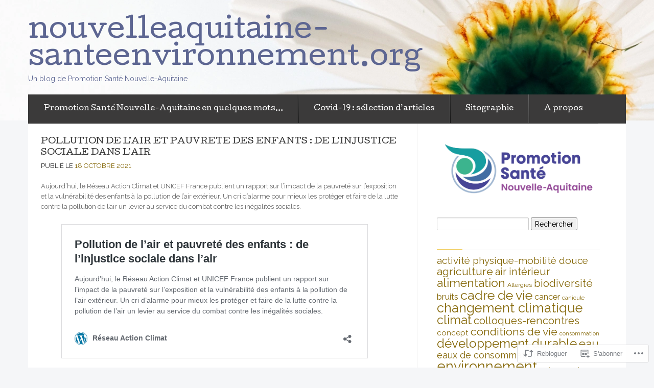

--- FILE ---
content_type: text/html; charset=UTF-8
request_url: https://nouvelleaquitaine-santeenvironnement.org/2021/10/18/pollution-de-lair-et-pauvrete-des-enfants-de-linjustice-sociale-dans-lair/
body_size: 25795
content:
<!DOCTYPE html>
<!--[if lt IE 7]> <html class="no-js lt-ie9 lt-ie8 lt-ie7" lang="fr-FR"> <![endif]-->
<!--[if IE 7]> <html class="no-js lt-ie9 lt-ie8" lang="fr-FR"> <![endif]-->
<!--[if IE 8]> <html class="no-js lt-ie9" lang="fr-FR"> <![endif]-->
<!--[if gt IE 8]><!--> <html class="no-js" lang="fr-FR"> <!--<![endif]-->
<head>
<meta charset="UTF-8">
<meta name="viewport" content="width=device-width, initial-scale=1">
<title>POLLUTION DE L’AIR ET PAUVRETÉ DES ENFANTS : DE L’INJUSTICE SOCIALE DANS L’AIR &laquo; nouvelleaquitaine-santeenvironnement.org</title>
<link rel="profile" href="http://gmpg.org/xfn/11">
<link rel="pingback" href="https://nouvelleaquitaine-santeenvironnement.org/xmlrpc.php">

<meta name='robots' content='max-image-preview:large' />

<!-- Async WordPress.com Remote Login -->
<script id="wpcom_remote_login_js">
var wpcom_remote_login_extra_auth = '';
function wpcom_remote_login_remove_dom_node_id( element_id ) {
	var dom_node = document.getElementById( element_id );
	if ( dom_node ) { dom_node.parentNode.removeChild( dom_node ); }
}
function wpcom_remote_login_remove_dom_node_classes( class_name ) {
	var dom_nodes = document.querySelectorAll( '.' + class_name );
	for ( var i = 0; i < dom_nodes.length; i++ ) {
		dom_nodes[ i ].parentNode.removeChild( dom_nodes[ i ] );
	}
}
function wpcom_remote_login_final_cleanup() {
	wpcom_remote_login_remove_dom_node_classes( "wpcom_remote_login_msg" );
	wpcom_remote_login_remove_dom_node_id( "wpcom_remote_login_key" );
	wpcom_remote_login_remove_dom_node_id( "wpcom_remote_login_validate" );
	wpcom_remote_login_remove_dom_node_id( "wpcom_remote_login_js" );
	wpcom_remote_login_remove_dom_node_id( "wpcom_request_access_iframe" );
	wpcom_remote_login_remove_dom_node_id( "wpcom_request_access_styles" );
}

// Watch for messages back from the remote login
window.addEventListener( "message", function( e ) {
	if ( e.origin === "https://r-login.wordpress.com" ) {
		var data = {};
		try {
			data = JSON.parse( e.data );
		} catch( e ) {
			wpcom_remote_login_final_cleanup();
			return;
		}

		if ( data.msg === 'LOGIN' ) {
			// Clean up the login check iframe
			wpcom_remote_login_remove_dom_node_id( "wpcom_remote_login_key" );

			var id_regex = new RegExp( /^[0-9]+$/ );
			var token_regex = new RegExp( /^.*|.*|.*$/ );
			if (
				token_regex.test( data.token )
				&& id_regex.test( data.wpcomid )
			) {
				// We have everything we need to ask for a login
				var script = document.createElement( "script" );
				script.setAttribute( "id", "wpcom_remote_login_validate" );
				script.src = '/remote-login.php?wpcom_remote_login=validate'
					+ '&wpcomid=' + data.wpcomid
					+ '&token=' + encodeURIComponent( data.token )
					+ '&host=' + window.location.protocol
					+ '//' + window.location.hostname
					+ '&postid=8963'
					+ '&is_singular=1';
				document.body.appendChild( script );
			}

			return;
		}

		// Safari ITP, not logged in, so redirect
		if ( data.msg === 'LOGIN-REDIRECT' ) {
			window.location = 'https://wordpress.com/log-in?redirect_to=' + window.location.href;
			return;
		}

		// Safari ITP, storage access failed, remove the request
		if ( data.msg === 'LOGIN-REMOVE' ) {
			var css_zap = 'html { -webkit-transition: margin-top 1s; transition: margin-top 1s; } /* 9001 */ html { margin-top: 0 !important; } * html body { margin-top: 0 !important; } @media screen and ( max-width: 782px ) { html { margin-top: 0 !important; } * html body { margin-top: 0 !important; } }';
			var style_zap = document.createElement( 'style' );
			style_zap.type = 'text/css';
			style_zap.appendChild( document.createTextNode( css_zap ) );
			document.body.appendChild( style_zap );

			var e = document.getElementById( 'wpcom_request_access_iframe' );
			e.parentNode.removeChild( e );

			document.cookie = 'wordpress_com_login_access=denied; path=/; max-age=31536000';

			return;
		}

		// Safari ITP
		if ( data.msg === 'REQUEST_ACCESS' ) {
			console.log( 'request access: safari' );

			// Check ITP iframe enable/disable knob
			if ( wpcom_remote_login_extra_auth !== 'safari_itp_iframe' ) {
				return;
			}

			// If we are in a "private window" there is no ITP.
			var private_window = false;
			try {
				var opendb = window.openDatabase( null, null, null, null );
			} catch( e ) {
				private_window = true;
			}

			if ( private_window ) {
				console.log( 'private window' );
				return;
			}

			var iframe = document.createElement( 'iframe' );
			iframe.id = 'wpcom_request_access_iframe';
			iframe.setAttribute( 'scrolling', 'no' );
			iframe.setAttribute( 'sandbox', 'allow-storage-access-by-user-activation allow-scripts allow-same-origin allow-top-navigation-by-user-activation' );
			iframe.src = 'https://r-login.wordpress.com/remote-login.php?wpcom_remote_login=request_access&origin=' + encodeURIComponent( data.origin ) + '&wpcomid=' + encodeURIComponent( data.wpcomid );

			var css = 'html { -webkit-transition: margin-top 1s; transition: margin-top 1s; } /* 9001 */ html { margin-top: 46px !important; } * html body { margin-top: 46px !important; } @media screen and ( max-width: 660px ) { html { margin-top: 71px !important; } * html body { margin-top: 71px !important; } #wpcom_request_access_iframe { display: block; height: 71px !important; } } #wpcom_request_access_iframe { border: 0px; height: 46px; position: fixed; top: 0; left: 0; width: 100%; min-width: 100%; z-index: 99999; background: #23282d; } ';

			var style = document.createElement( 'style' );
			style.type = 'text/css';
			style.id = 'wpcom_request_access_styles';
			style.appendChild( document.createTextNode( css ) );
			document.body.appendChild( style );

			document.body.appendChild( iframe );
		}

		if ( data.msg === 'DONE' ) {
			wpcom_remote_login_final_cleanup();
		}
	}
}, false );

// Inject the remote login iframe after the page has had a chance to load
// more critical resources
window.addEventListener( "DOMContentLoaded", function( e ) {
	var iframe = document.createElement( "iframe" );
	iframe.style.display = "none";
	iframe.setAttribute( "scrolling", "no" );
	iframe.setAttribute( "id", "wpcom_remote_login_key" );
	iframe.src = "https://r-login.wordpress.com/remote-login.php"
		+ "?wpcom_remote_login=key"
		+ "&origin=aHR0cHM6Ly9ub3V2ZWxsZWFxdWl0YWluZS1zYW50ZWVudmlyb25uZW1lbnQub3Jn"
		+ "&wpcomid=28178740"
		+ "&time=" + Math.floor( Date.now() / 1000 );
	document.body.appendChild( iframe );
}, false );
</script>
<link rel='dns-prefetch' href='//s0.wp.com' />
<link rel='dns-prefetch' href='//fonts-api.wp.com' />
<link rel="alternate" type="application/rss+xml" title="nouvelleaquitaine-santeenvironnement.org &raquo; Flux" href="https://nouvelleaquitaine-santeenvironnement.org/feed/" />
<link rel="alternate" type="application/rss+xml" title="nouvelleaquitaine-santeenvironnement.org &raquo; Flux des commentaires" href="https://nouvelleaquitaine-santeenvironnement.org/comments/feed/" />
<link rel="alternate" type="application/rss+xml" title="nouvelleaquitaine-santeenvironnement.org &raquo; POLLUTION DE L’AIR ET PAUVRETÉ DES ENFANTS : DE L’INJUSTICE SOCIALE DANS&nbsp;L’AIR Flux des commentaires" href="https://nouvelleaquitaine-santeenvironnement.org/2021/10/18/pollution-de-lair-et-pauvrete-des-enfants-de-linjustice-sociale-dans-lair/feed/" />
	<script type="text/javascript">
		/* <![CDATA[ */
		function addLoadEvent(func) {
			var oldonload = window.onload;
			if (typeof window.onload != 'function') {
				window.onload = func;
			} else {
				window.onload = function () {
					oldonload();
					func();
				}
			}
		}
		/* ]]> */
	</script>
	<link crossorigin='anonymous' rel='stylesheet' id='all-css-0-1' href='/_static/??-eJxtzEkKgDAMQNELWYNjcSGeRdog1Q7BpHh9UQRBXD74fDhImRQFo0DIinxeXGRYUWg222PgHCEkmz0y7OhnQasosXxUGuYC/o/ebfh+b135FMZKd02th77t1hMpiDR+&cssminify=yes' type='text/css' media='all' />
<style id='wp-emoji-styles-inline-css'>

	img.wp-smiley, img.emoji {
		display: inline !important;
		border: none !important;
		box-shadow: none !important;
		height: 1em !important;
		width: 1em !important;
		margin: 0 0.07em !important;
		vertical-align: -0.1em !important;
		background: none !important;
		padding: 0 !important;
	}
/*# sourceURL=wp-emoji-styles-inline-css */
</style>
<link crossorigin='anonymous' rel='stylesheet' id='all-css-2-1' href='/wp-content/plugins/gutenberg-core/v22.2.0/build/styles/block-library/style.css?m=1764855221i&cssminify=yes' type='text/css' media='all' />
<style id='wp-block-library-inline-css'>
.has-text-align-justify {
	text-align:justify;
}
.has-text-align-justify{text-align:justify;}

/*# sourceURL=wp-block-library-inline-css */
</style><style id='wp-block-embed-inline-css'>
.wp-block-embed.alignleft,.wp-block-embed.alignright,.wp-block[data-align=left]>[data-type="core/embed"],.wp-block[data-align=right]>[data-type="core/embed"]{max-width:360px;width:100%}.wp-block-embed.alignleft .wp-block-embed__wrapper,.wp-block-embed.alignright .wp-block-embed__wrapper,.wp-block[data-align=left]>[data-type="core/embed"] .wp-block-embed__wrapper,.wp-block[data-align=right]>[data-type="core/embed"] .wp-block-embed__wrapper{min-width:280px}.wp-block-cover .wp-block-embed{min-height:240px;min-width:320px}.wp-block-group.is-layout-flex .wp-block-embed{flex:1 1 0%;min-width:0}.wp-block-embed{overflow-wrap:break-word}.wp-block-embed :where(figcaption){margin-bottom:1em;margin-top:.5em}.wp-block-embed iframe{max-width:100%}.wp-block-embed__wrapper{position:relative}.wp-embed-responsive .wp-has-aspect-ratio .wp-block-embed__wrapper:before{content:"";display:block;padding-top:50%}.wp-embed-responsive .wp-has-aspect-ratio iframe{bottom:0;height:100%;left:0;position:absolute;right:0;top:0;width:100%}.wp-embed-responsive .wp-embed-aspect-21-9 .wp-block-embed__wrapper:before{padding-top:42.85%}.wp-embed-responsive .wp-embed-aspect-18-9 .wp-block-embed__wrapper:before{padding-top:50%}.wp-embed-responsive .wp-embed-aspect-16-9 .wp-block-embed__wrapper:before{padding-top:56.25%}.wp-embed-responsive .wp-embed-aspect-4-3 .wp-block-embed__wrapper:before{padding-top:75%}.wp-embed-responsive .wp-embed-aspect-1-1 .wp-block-embed__wrapper:before{padding-top:100%}.wp-embed-responsive .wp-embed-aspect-9-16 .wp-block-embed__wrapper:before{padding-top:177.77%}.wp-embed-responsive .wp-embed-aspect-1-2 .wp-block-embed__wrapper:before{padding-top:200%}
/*# sourceURL=/wp-content/plugins/gutenberg-core/v22.2.0/build/styles/block-library/embed/style.css */
</style>
<style id='wp-block-paragraph-inline-css'>
.is-small-text{font-size:.875em}.is-regular-text{font-size:1em}.is-large-text{font-size:2.25em}.is-larger-text{font-size:3em}.has-drop-cap:not(:focus):first-letter{float:left;font-size:8.4em;font-style:normal;font-weight:100;line-height:.68;margin:.05em .1em 0 0;text-transform:uppercase}body.rtl .has-drop-cap:not(:focus):first-letter{float:none;margin-left:.1em}p.has-drop-cap.has-background{overflow:hidden}:root :where(p.has-background){padding:1.25em 2.375em}:where(p.has-text-color:not(.has-link-color)) a{color:inherit}p.has-text-align-left[style*="writing-mode:vertical-lr"],p.has-text-align-right[style*="writing-mode:vertical-rl"]{rotate:180deg}
/*# sourceURL=/wp-content/plugins/gutenberg-core/v22.2.0/build/styles/block-library/paragraph/style.css */
</style>
<style id='wp-block-image-inline-css'>
.wp-block-image>a,.wp-block-image>figure>a{display:inline-block}.wp-block-image img{box-sizing:border-box;height:auto;max-width:100%;vertical-align:bottom}@media not (prefers-reduced-motion){.wp-block-image img.hide{visibility:hidden}.wp-block-image img.show{animation:show-content-image .4s}}.wp-block-image[style*=border-radius] img,.wp-block-image[style*=border-radius]>a{border-radius:inherit}.wp-block-image.has-custom-border img{box-sizing:border-box}.wp-block-image.aligncenter{text-align:center}.wp-block-image.alignfull>a,.wp-block-image.alignwide>a{width:100%}.wp-block-image.alignfull img,.wp-block-image.alignwide img{height:auto;width:100%}.wp-block-image .aligncenter,.wp-block-image .alignleft,.wp-block-image .alignright,.wp-block-image.aligncenter,.wp-block-image.alignleft,.wp-block-image.alignright{display:table}.wp-block-image .aligncenter>figcaption,.wp-block-image .alignleft>figcaption,.wp-block-image .alignright>figcaption,.wp-block-image.aligncenter>figcaption,.wp-block-image.alignleft>figcaption,.wp-block-image.alignright>figcaption{caption-side:bottom;display:table-caption}.wp-block-image .alignleft{float:left;margin:.5em 1em .5em 0}.wp-block-image .alignright{float:right;margin:.5em 0 .5em 1em}.wp-block-image .aligncenter{margin-left:auto;margin-right:auto}.wp-block-image :where(figcaption){margin-bottom:1em;margin-top:.5em}.wp-block-image.is-style-circle-mask img{border-radius:9999px}@supports ((-webkit-mask-image:none) or (mask-image:none)) or (-webkit-mask-image:none){.wp-block-image.is-style-circle-mask img{border-radius:0;-webkit-mask-image:url('data:image/svg+xml;utf8,<svg viewBox="0 0 100 100" xmlns="http://www.w3.org/2000/svg"><circle cx="50" cy="50" r="50"/></svg>');mask-image:url('data:image/svg+xml;utf8,<svg viewBox="0 0 100 100" xmlns="http://www.w3.org/2000/svg"><circle cx="50" cy="50" r="50"/></svg>');mask-mode:alpha;-webkit-mask-position:center;mask-position:center;-webkit-mask-repeat:no-repeat;mask-repeat:no-repeat;-webkit-mask-size:contain;mask-size:contain}}:root :where(.wp-block-image.is-style-rounded img,.wp-block-image .is-style-rounded img){border-radius:9999px}.wp-block-image figure{margin:0}.wp-lightbox-container{display:flex;flex-direction:column;position:relative}.wp-lightbox-container img{cursor:zoom-in}.wp-lightbox-container img:hover+button{opacity:1}.wp-lightbox-container button{align-items:center;backdrop-filter:blur(16px) saturate(180%);background-color:#5a5a5a40;border:none;border-radius:4px;cursor:zoom-in;display:flex;height:20px;justify-content:center;opacity:0;padding:0;position:absolute;right:16px;text-align:center;top:16px;width:20px;z-index:100}@media not (prefers-reduced-motion){.wp-lightbox-container button{transition:opacity .2s ease}}.wp-lightbox-container button:focus-visible{outline:3px auto #5a5a5a40;outline:3px auto -webkit-focus-ring-color;outline-offset:3px}.wp-lightbox-container button:hover{cursor:pointer;opacity:1}.wp-lightbox-container button:focus{opacity:1}.wp-lightbox-container button:focus,.wp-lightbox-container button:hover,.wp-lightbox-container button:not(:hover):not(:active):not(.has-background){background-color:#5a5a5a40;border:none}.wp-lightbox-overlay{box-sizing:border-box;cursor:zoom-out;height:100vh;left:0;overflow:hidden;position:fixed;top:0;visibility:hidden;width:100%;z-index:100000}.wp-lightbox-overlay .close-button{align-items:center;cursor:pointer;display:flex;justify-content:center;min-height:40px;min-width:40px;padding:0;position:absolute;right:calc(env(safe-area-inset-right) + 16px);top:calc(env(safe-area-inset-top) + 16px);z-index:5000000}.wp-lightbox-overlay .close-button:focus,.wp-lightbox-overlay .close-button:hover,.wp-lightbox-overlay .close-button:not(:hover):not(:active):not(.has-background){background:none;border:none}.wp-lightbox-overlay .lightbox-image-container{height:var(--wp--lightbox-container-height);left:50%;overflow:hidden;position:absolute;top:50%;transform:translate(-50%,-50%);transform-origin:top left;width:var(--wp--lightbox-container-width);z-index:9999999999}.wp-lightbox-overlay .wp-block-image{align-items:center;box-sizing:border-box;display:flex;height:100%;justify-content:center;margin:0;position:relative;transform-origin:0 0;width:100%;z-index:3000000}.wp-lightbox-overlay .wp-block-image img{height:var(--wp--lightbox-image-height);min-height:var(--wp--lightbox-image-height);min-width:var(--wp--lightbox-image-width);width:var(--wp--lightbox-image-width)}.wp-lightbox-overlay .wp-block-image figcaption{display:none}.wp-lightbox-overlay button{background:none;border:none}.wp-lightbox-overlay .scrim{background-color:#fff;height:100%;opacity:.9;position:absolute;width:100%;z-index:2000000}.wp-lightbox-overlay.active{visibility:visible}@media not (prefers-reduced-motion){.wp-lightbox-overlay.active{animation:turn-on-visibility .25s both}.wp-lightbox-overlay.active img{animation:turn-on-visibility .35s both}.wp-lightbox-overlay.show-closing-animation:not(.active){animation:turn-off-visibility .35s both}.wp-lightbox-overlay.show-closing-animation:not(.active) img{animation:turn-off-visibility .25s both}.wp-lightbox-overlay.zoom.active{animation:none;opacity:1;visibility:visible}.wp-lightbox-overlay.zoom.active .lightbox-image-container{animation:lightbox-zoom-in .4s}.wp-lightbox-overlay.zoom.active .lightbox-image-container img{animation:none}.wp-lightbox-overlay.zoom.active .scrim{animation:turn-on-visibility .4s forwards}.wp-lightbox-overlay.zoom.show-closing-animation:not(.active){animation:none}.wp-lightbox-overlay.zoom.show-closing-animation:not(.active) .lightbox-image-container{animation:lightbox-zoom-out .4s}.wp-lightbox-overlay.zoom.show-closing-animation:not(.active) .lightbox-image-container img{animation:none}.wp-lightbox-overlay.zoom.show-closing-animation:not(.active) .scrim{animation:turn-off-visibility .4s forwards}}@keyframes show-content-image{0%{visibility:hidden}99%{visibility:hidden}to{visibility:visible}}@keyframes turn-on-visibility{0%{opacity:0}to{opacity:1}}@keyframes turn-off-visibility{0%{opacity:1;visibility:visible}99%{opacity:0;visibility:visible}to{opacity:0;visibility:hidden}}@keyframes lightbox-zoom-in{0%{transform:translate(calc((-100vw + var(--wp--lightbox-scrollbar-width))/2 + var(--wp--lightbox-initial-left-position)),calc(-50vh + var(--wp--lightbox-initial-top-position))) scale(var(--wp--lightbox-scale))}to{transform:translate(-50%,-50%) scale(1)}}@keyframes lightbox-zoom-out{0%{transform:translate(-50%,-50%) scale(1);visibility:visible}99%{visibility:visible}to{transform:translate(calc((-100vw + var(--wp--lightbox-scrollbar-width))/2 + var(--wp--lightbox-initial-left-position)),calc(-50vh + var(--wp--lightbox-initial-top-position))) scale(var(--wp--lightbox-scale));visibility:hidden}}
/*# sourceURL=/wp-content/plugins/gutenberg-core/v22.2.0/build/styles/block-library/image/style.css */
</style>
<style id='global-styles-inline-css'>
:root{--wp--preset--aspect-ratio--square: 1;--wp--preset--aspect-ratio--4-3: 4/3;--wp--preset--aspect-ratio--3-4: 3/4;--wp--preset--aspect-ratio--3-2: 3/2;--wp--preset--aspect-ratio--2-3: 2/3;--wp--preset--aspect-ratio--16-9: 16/9;--wp--preset--aspect-ratio--9-16: 9/16;--wp--preset--color--black: #000000;--wp--preset--color--cyan-bluish-gray: #abb8c3;--wp--preset--color--white: #ffffff;--wp--preset--color--pale-pink: #f78da7;--wp--preset--color--vivid-red: #cf2e2e;--wp--preset--color--luminous-vivid-orange: #ff6900;--wp--preset--color--luminous-vivid-amber: #fcb900;--wp--preset--color--light-green-cyan: #7bdcb5;--wp--preset--color--vivid-green-cyan: #00d084;--wp--preset--color--pale-cyan-blue: #8ed1fc;--wp--preset--color--vivid-cyan-blue: #0693e3;--wp--preset--color--vivid-purple: #9b51e0;--wp--preset--gradient--vivid-cyan-blue-to-vivid-purple: linear-gradient(135deg,rgb(6,147,227) 0%,rgb(155,81,224) 100%);--wp--preset--gradient--light-green-cyan-to-vivid-green-cyan: linear-gradient(135deg,rgb(122,220,180) 0%,rgb(0,208,130) 100%);--wp--preset--gradient--luminous-vivid-amber-to-luminous-vivid-orange: linear-gradient(135deg,rgb(252,185,0) 0%,rgb(255,105,0) 100%);--wp--preset--gradient--luminous-vivid-orange-to-vivid-red: linear-gradient(135deg,rgb(255,105,0) 0%,rgb(207,46,46) 100%);--wp--preset--gradient--very-light-gray-to-cyan-bluish-gray: linear-gradient(135deg,rgb(238,238,238) 0%,rgb(169,184,195) 100%);--wp--preset--gradient--cool-to-warm-spectrum: linear-gradient(135deg,rgb(74,234,220) 0%,rgb(151,120,209) 20%,rgb(207,42,186) 40%,rgb(238,44,130) 60%,rgb(251,105,98) 80%,rgb(254,248,76) 100%);--wp--preset--gradient--blush-light-purple: linear-gradient(135deg,rgb(255,206,236) 0%,rgb(152,150,240) 100%);--wp--preset--gradient--blush-bordeaux: linear-gradient(135deg,rgb(254,205,165) 0%,rgb(254,45,45) 50%,rgb(107,0,62) 100%);--wp--preset--gradient--luminous-dusk: linear-gradient(135deg,rgb(255,203,112) 0%,rgb(199,81,192) 50%,rgb(65,88,208) 100%);--wp--preset--gradient--pale-ocean: linear-gradient(135deg,rgb(255,245,203) 0%,rgb(182,227,212) 50%,rgb(51,167,181) 100%);--wp--preset--gradient--electric-grass: linear-gradient(135deg,rgb(202,248,128) 0%,rgb(113,206,126) 100%);--wp--preset--gradient--midnight: linear-gradient(135deg,rgb(2,3,129) 0%,rgb(40,116,252) 100%);--wp--preset--font-size--small: 13px;--wp--preset--font-size--medium: 20px;--wp--preset--font-size--large: 36px;--wp--preset--font-size--x-large: 42px;--wp--preset--font-family--albert-sans: 'Albert Sans', sans-serif;--wp--preset--font-family--alegreya: Alegreya, serif;--wp--preset--font-family--arvo: Arvo, serif;--wp--preset--font-family--bodoni-moda: 'Bodoni Moda', serif;--wp--preset--font-family--bricolage-grotesque: 'Bricolage Grotesque', sans-serif;--wp--preset--font-family--cabin: Cabin, sans-serif;--wp--preset--font-family--chivo: Chivo, sans-serif;--wp--preset--font-family--commissioner: Commissioner, sans-serif;--wp--preset--font-family--cormorant: Cormorant, serif;--wp--preset--font-family--courier-prime: 'Courier Prime', monospace;--wp--preset--font-family--crimson-pro: 'Crimson Pro', serif;--wp--preset--font-family--dm-mono: 'DM Mono', monospace;--wp--preset--font-family--dm-sans: 'DM Sans', sans-serif;--wp--preset--font-family--dm-serif-display: 'DM Serif Display', serif;--wp--preset--font-family--domine: Domine, serif;--wp--preset--font-family--eb-garamond: 'EB Garamond', serif;--wp--preset--font-family--epilogue: Epilogue, sans-serif;--wp--preset--font-family--fahkwang: Fahkwang, sans-serif;--wp--preset--font-family--figtree: Figtree, sans-serif;--wp--preset--font-family--fira-sans: 'Fira Sans', sans-serif;--wp--preset--font-family--fjalla-one: 'Fjalla One', sans-serif;--wp--preset--font-family--fraunces: Fraunces, serif;--wp--preset--font-family--gabarito: Gabarito, system-ui;--wp--preset--font-family--ibm-plex-mono: 'IBM Plex Mono', monospace;--wp--preset--font-family--ibm-plex-sans: 'IBM Plex Sans', sans-serif;--wp--preset--font-family--ibarra-real-nova: 'Ibarra Real Nova', serif;--wp--preset--font-family--instrument-serif: 'Instrument Serif', serif;--wp--preset--font-family--inter: Inter, sans-serif;--wp--preset--font-family--josefin-sans: 'Josefin Sans', sans-serif;--wp--preset--font-family--jost: Jost, sans-serif;--wp--preset--font-family--libre-baskerville: 'Libre Baskerville', serif;--wp--preset--font-family--libre-franklin: 'Libre Franklin', sans-serif;--wp--preset--font-family--literata: Literata, serif;--wp--preset--font-family--lora: Lora, serif;--wp--preset--font-family--merriweather: Merriweather, serif;--wp--preset--font-family--montserrat: Montserrat, sans-serif;--wp--preset--font-family--newsreader: Newsreader, serif;--wp--preset--font-family--noto-sans-mono: 'Noto Sans Mono', sans-serif;--wp--preset--font-family--nunito: Nunito, sans-serif;--wp--preset--font-family--open-sans: 'Open Sans', sans-serif;--wp--preset--font-family--overpass: Overpass, sans-serif;--wp--preset--font-family--pt-serif: 'PT Serif', serif;--wp--preset--font-family--petrona: Petrona, serif;--wp--preset--font-family--piazzolla: Piazzolla, serif;--wp--preset--font-family--playfair-display: 'Playfair Display', serif;--wp--preset--font-family--plus-jakarta-sans: 'Plus Jakarta Sans', sans-serif;--wp--preset--font-family--poppins: Poppins, sans-serif;--wp--preset--font-family--raleway: Raleway, sans-serif;--wp--preset--font-family--roboto: Roboto, sans-serif;--wp--preset--font-family--roboto-slab: 'Roboto Slab', serif;--wp--preset--font-family--rubik: Rubik, sans-serif;--wp--preset--font-family--rufina: Rufina, serif;--wp--preset--font-family--sora: Sora, sans-serif;--wp--preset--font-family--source-sans-3: 'Source Sans 3', sans-serif;--wp--preset--font-family--source-serif-4: 'Source Serif 4', serif;--wp--preset--font-family--space-mono: 'Space Mono', monospace;--wp--preset--font-family--syne: Syne, sans-serif;--wp--preset--font-family--texturina: Texturina, serif;--wp--preset--font-family--urbanist: Urbanist, sans-serif;--wp--preset--font-family--work-sans: 'Work Sans', sans-serif;--wp--preset--spacing--20: 0.44rem;--wp--preset--spacing--30: 0.67rem;--wp--preset--spacing--40: 1rem;--wp--preset--spacing--50: 1.5rem;--wp--preset--spacing--60: 2.25rem;--wp--preset--spacing--70: 3.38rem;--wp--preset--spacing--80: 5.06rem;--wp--preset--shadow--natural: 6px 6px 9px rgba(0, 0, 0, 0.2);--wp--preset--shadow--deep: 12px 12px 50px rgba(0, 0, 0, 0.4);--wp--preset--shadow--sharp: 6px 6px 0px rgba(0, 0, 0, 0.2);--wp--preset--shadow--outlined: 6px 6px 0px -3px rgb(255, 255, 255), 6px 6px rgb(0, 0, 0);--wp--preset--shadow--crisp: 6px 6px 0px rgb(0, 0, 0);}:where(.is-layout-flex){gap: 0.5em;}:where(.is-layout-grid){gap: 0.5em;}body .is-layout-flex{display: flex;}.is-layout-flex{flex-wrap: wrap;align-items: center;}.is-layout-flex > :is(*, div){margin: 0;}body .is-layout-grid{display: grid;}.is-layout-grid > :is(*, div){margin: 0;}:where(.wp-block-columns.is-layout-flex){gap: 2em;}:where(.wp-block-columns.is-layout-grid){gap: 2em;}:where(.wp-block-post-template.is-layout-flex){gap: 1.25em;}:where(.wp-block-post-template.is-layout-grid){gap: 1.25em;}.has-black-color{color: var(--wp--preset--color--black) !important;}.has-cyan-bluish-gray-color{color: var(--wp--preset--color--cyan-bluish-gray) !important;}.has-white-color{color: var(--wp--preset--color--white) !important;}.has-pale-pink-color{color: var(--wp--preset--color--pale-pink) !important;}.has-vivid-red-color{color: var(--wp--preset--color--vivid-red) !important;}.has-luminous-vivid-orange-color{color: var(--wp--preset--color--luminous-vivid-orange) !important;}.has-luminous-vivid-amber-color{color: var(--wp--preset--color--luminous-vivid-amber) !important;}.has-light-green-cyan-color{color: var(--wp--preset--color--light-green-cyan) !important;}.has-vivid-green-cyan-color{color: var(--wp--preset--color--vivid-green-cyan) !important;}.has-pale-cyan-blue-color{color: var(--wp--preset--color--pale-cyan-blue) !important;}.has-vivid-cyan-blue-color{color: var(--wp--preset--color--vivid-cyan-blue) !important;}.has-vivid-purple-color{color: var(--wp--preset--color--vivid-purple) !important;}.has-black-background-color{background-color: var(--wp--preset--color--black) !important;}.has-cyan-bluish-gray-background-color{background-color: var(--wp--preset--color--cyan-bluish-gray) !important;}.has-white-background-color{background-color: var(--wp--preset--color--white) !important;}.has-pale-pink-background-color{background-color: var(--wp--preset--color--pale-pink) !important;}.has-vivid-red-background-color{background-color: var(--wp--preset--color--vivid-red) !important;}.has-luminous-vivid-orange-background-color{background-color: var(--wp--preset--color--luminous-vivid-orange) !important;}.has-luminous-vivid-amber-background-color{background-color: var(--wp--preset--color--luminous-vivid-amber) !important;}.has-light-green-cyan-background-color{background-color: var(--wp--preset--color--light-green-cyan) !important;}.has-vivid-green-cyan-background-color{background-color: var(--wp--preset--color--vivid-green-cyan) !important;}.has-pale-cyan-blue-background-color{background-color: var(--wp--preset--color--pale-cyan-blue) !important;}.has-vivid-cyan-blue-background-color{background-color: var(--wp--preset--color--vivid-cyan-blue) !important;}.has-vivid-purple-background-color{background-color: var(--wp--preset--color--vivid-purple) !important;}.has-black-border-color{border-color: var(--wp--preset--color--black) !important;}.has-cyan-bluish-gray-border-color{border-color: var(--wp--preset--color--cyan-bluish-gray) !important;}.has-white-border-color{border-color: var(--wp--preset--color--white) !important;}.has-pale-pink-border-color{border-color: var(--wp--preset--color--pale-pink) !important;}.has-vivid-red-border-color{border-color: var(--wp--preset--color--vivid-red) !important;}.has-luminous-vivid-orange-border-color{border-color: var(--wp--preset--color--luminous-vivid-orange) !important;}.has-luminous-vivid-amber-border-color{border-color: var(--wp--preset--color--luminous-vivid-amber) !important;}.has-light-green-cyan-border-color{border-color: var(--wp--preset--color--light-green-cyan) !important;}.has-vivid-green-cyan-border-color{border-color: var(--wp--preset--color--vivid-green-cyan) !important;}.has-pale-cyan-blue-border-color{border-color: var(--wp--preset--color--pale-cyan-blue) !important;}.has-vivid-cyan-blue-border-color{border-color: var(--wp--preset--color--vivid-cyan-blue) !important;}.has-vivid-purple-border-color{border-color: var(--wp--preset--color--vivid-purple) !important;}.has-vivid-cyan-blue-to-vivid-purple-gradient-background{background: var(--wp--preset--gradient--vivid-cyan-blue-to-vivid-purple) !important;}.has-light-green-cyan-to-vivid-green-cyan-gradient-background{background: var(--wp--preset--gradient--light-green-cyan-to-vivid-green-cyan) !important;}.has-luminous-vivid-amber-to-luminous-vivid-orange-gradient-background{background: var(--wp--preset--gradient--luminous-vivid-amber-to-luminous-vivid-orange) !important;}.has-luminous-vivid-orange-to-vivid-red-gradient-background{background: var(--wp--preset--gradient--luminous-vivid-orange-to-vivid-red) !important;}.has-very-light-gray-to-cyan-bluish-gray-gradient-background{background: var(--wp--preset--gradient--very-light-gray-to-cyan-bluish-gray) !important;}.has-cool-to-warm-spectrum-gradient-background{background: var(--wp--preset--gradient--cool-to-warm-spectrum) !important;}.has-blush-light-purple-gradient-background{background: var(--wp--preset--gradient--blush-light-purple) !important;}.has-blush-bordeaux-gradient-background{background: var(--wp--preset--gradient--blush-bordeaux) !important;}.has-luminous-dusk-gradient-background{background: var(--wp--preset--gradient--luminous-dusk) !important;}.has-pale-ocean-gradient-background{background: var(--wp--preset--gradient--pale-ocean) !important;}.has-electric-grass-gradient-background{background: var(--wp--preset--gradient--electric-grass) !important;}.has-midnight-gradient-background{background: var(--wp--preset--gradient--midnight) !important;}.has-small-font-size{font-size: var(--wp--preset--font-size--small) !important;}.has-medium-font-size{font-size: var(--wp--preset--font-size--medium) !important;}.has-large-font-size{font-size: var(--wp--preset--font-size--large) !important;}.has-x-large-font-size{font-size: var(--wp--preset--font-size--x-large) !important;}.has-albert-sans-font-family{font-family: var(--wp--preset--font-family--albert-sans) !important;}.has-alegreya-font-family{font-family: var(--wp--preset--font-family--alegreya) !important;}.has-arvo-font-family{font-family: var(--wp--preset--font-family--arvo) !important;}.has-bodoni-moda-font-family{font-family: var(--wp--preset--font-family--bodoni-moda) !important;}.has-bricolage-grotesque-font-family{font-family: var(--wp--preset--font-family--bricolage-grotesque) !important;}.has-cabin-font-family{font-family: var(--wp--preset--font-family--cabin) !important;}.has-chivo-font-family{font-family: var(--wp--preset--font-family--chivo) !important;}.has-commissioner-font-family{font-family: var(--wp--preset--font-family--commissioner) !important;}.has-cormorant-font-family{font-family: var(--wp--preset--font-family--cormorant) !important;}.has-courier-prime-font-family{font-family: var(--wp--preset--font-family--courier-prime) !important;}.has-crimson-pro-font-family{font-family: var(--wp--preset--font-family--crimson-pro) !important;}.has-dm-mono-font-family{font-family: var(--wp--preset--font-family--dm-mono) !important;}.has-dm-sans-font-family{font-family: var(--wp--preset--font-family--dm-sans) !important;}.has-dm-serif-display-font-family{font-family: var(--wp--preset--font-family--dm-serif-display) !important;}.has-domine-font-family{font-family: var(--wp--preset--font-family--domine) !important;}.has-eb-garamond-font-family{font-family: var(--wp--preset--font-family--eb-garamond) !important;}.has-epilogue-font-family{font-family: var(--wp--preset--font-family--epilogue) !important;}.has-fahkwang-font-family{font-family: var(--wp--preset--font-family--fahkwang) !important;}.has-figtree-font-family{font-family: var(--wp--preset--font-family--figtree) !important;}.has-fira-sans-font-family{font-family: var(--wp--preset--font-family--fira-sans) !important;}.has-fjalla-one-font-family{font-family: var(--wp--preset--font-family--fjalla-one) !important;}.has-fraunces-font-family{font-family: var(--wp--preset--font-family--fraunces) !important;}.has-gabarito-font-family{font-family: var(--wp--preset--font-family--gabarito) !important;}.has-ibm-plex-mono-font-family{font-family: var(--wp--preset--font-family--ibm-plex-mono) !important;}.has-ibm-plex-sans-font-family{font-family: var(--wp--preset--font-family--ibm-plex-sans) !important;}.has-ibarra-real-nova-font-family{font-family: var(--wp--preset--font-family--ibarra-real-nova) !important;}.has-instrument-serif-font-family{font-family: var(--wp--preset--font-family--instrument-serif) !important;}.has-inter-font-family{font-family: var(--wp--preset--font-family--inter) !important;}.has-josefin-sans-font-family{font-family: var(--wp--preset--font-family--josefin-sans) !important;}.has-jost-font-family{font-family: var(--wp--preset--font-family--jost) !important;}.has-libre-baskerville-font-family{font-family: var(--wp--preset--font-family--libre-baskerville) !important;}.has-libre-franklin-font-family{font-family: var(--wp--preset--font-family--libre-franklin) !important;}.has-literata-font-family{font-family: var(--wp--preset--font-family--literata) !important;}.has-lora-font-family{font-family: var(--wp--preset--font-family--lora) !important;}.has-merriweather-font-family{font-family: var(--wp--preset--font-family--merriweather) !important;}.has-montserrat-font-family{font-family: var(--wp--preset--font-family--montserrat) !important;}.has-newsreader-font-family{font-family: var(--wp--preset--font-family--newsreader) !important;}.has-noto-sans-mono-font-family{font-family: var(--wp--preset--font-family--noto-sans-mono) !important;}.has-nunito-font-family{font-family: var(--wp--preset--font-family--nunito) !important;}.has-open-sans-font-family{font-family: var(--wp--preset--font-family--open-sans) !important;}.has-overpass-font-family{font-family: var(--wp--preset--font-family--overpass) !important;}.has-pt-serif-font-family{font-family: var(--wp--preset--font-family--pt-serif) !important;}.has-petrona-font-family{font-family: var(--wp--preset--font-family--petrona) !important;}.has-piazzolla-font-family{font-family: var(--wp--preset--font-family--piazzolla) !important;}.has-playfair-display-font-family{font-family: var(--wp--preset--font-family--playfair-display) !important;}.has-plus-jakarta-sans-font-family{font-family: var(--wp--preset--font-family--plus-jakarta-sans) !important;}.has-poppins-font-family{font-family: var(--wp--preset--font-family--poppins) !important;}.has-raleway-font-family{font-family: var(--wp--preset--font-family--raleway) !important;}.has-roboto-font-family{font-family: var(--wp--preset--font-family--roboto) !important;}.has-roboto-slab-font-family{font-family: var(--wp--preset--font-family--roboto-slab) !important;}.has-rubik-font-family{font-family: var(--wp--preset--font-family--rubik) !important;}.has-rufina-font-family{font-family: var(--wp--preset--font-family--rufina) !important;}.has-sora-font-family{font-family: var(--wp--preset--font-family--sora) !important;}.has-source-sans-3-font-family{font-family: var(--wp--preset--font-family--source-sans-3) !important;}.has-source-serif-4-font-family{font-family: var(--wp--preset--font-family--source-serif-4) !important;}.has-space-mono-font-family{font-family: var(--wp--preset--font-family--space-mono) !important;}.has-syne-font-family{font-family: var(--wp--preset--font-family--syne) !important;}.has-texturina-font-family{font-family: var(--wp--preset--font-family--texturina) !important;}.has-urbanist-font-family{font-family: var(--wp--preset--font-family--urbanist) !important;}.has-work-sans-font-family{font-family: var(--wp--preset--font-family--work-sans) !important;}
/*# sourceURL=global-styles-inline-css */
</style>

<style id='classic-theme-styles-inline-css'>
/*! This file is auto-generated */
.wp-block-button__link{color:#fff;background-color:#32373c;border-radius:9999px;box-shadow:none;text-decoration:none;padding:calc(.667em + 2px) calc(1.333em + 2px);font-size:1.125em}.wp-block-file__button{background:#32373c;color:#fff;text-decoration:none}
/*# sourceURL=/wp-includes/css/classic-themes.min.css */
</style>
<link crossorigin='anonymous' rel='stylesheet' id='all-css-4-1' href='/_static/??-eJx9jt0KwjAMhV/INHQb/lyIz7J2QavNFpp2Y29vRZiC4E04HL7vEFwE/DRmGjNKLNcwKvrJxck/FBtjj8aCBpZIkGg2HQ5B80aA5jWS8ao7/BriAp+tRLVn6fOLYBpCT5G4Yv+0RaoDzkkiVaiXQ2HItyrqj/euUYpDmmvhUsgENRXC7cELn+2hs/tT27bN/Qk9J1rX&cssminify=yes' type='text/css' media='all' />
<link rel='stylesheet' id='eventbrite-venue-cutive-css' href='https://fonts-api.wp.com/css?family=Cutive&#038;ver=6.9-RC2-61304' media='all' />
<link rel='stylesheet' id='eventbrite-venue-raleway-css' href='https://fonts-api.wp.com/css?family=Raleway%3A400%2C800&#038;ver=6.9-RC2-61304' media='all' />
<style id='jetpack_facebook_likebox-inline-css'>
.widget_facebook_likebox {
	overflow: hidden;
}

/*# sourceURL=/wp-content/mu-plugins/jetpack-plugin/sun/modules/widgets/facebook-likebox/style.css */
</style>
<link crossorigin='anonymous' rel='stylesheet' id='all-css-10-1' href='/_static/??-eJzTLy/QTc7PK0nNK9HPLdUtyClNz8wr1i9KTcrJTwcy0/WTi5G5ekCujj52Temp+bo5+cmJJZn5eSgc3bScxMwikFb7XFtDE1NLExMLc0OTLACohS2q&cssminify=yes' type='text/css' media='all' />
<style id='jetpack-global-styles-frontend-style-inline-css'>
:root { --font-headings: unset; --font-base: unset; --font-headings-default: -apple-system,BlinkMacSystemFont,"Segoe UI",Roboto,Oxygen-Sans,Ubuntu,Cantarell,"Helvetica Neue",sans-serif; --font-base-default: -apple-system,BlinkMacSystemFont,"Segoe UI",Roboto,Oxygen-Sans,Ubuntu,Cantarell,"Helvetica Neue",sans-serif;}
/*# sourceURL=jetpack-global-styles-frontend-style-inline-css */
</style>
<link crossorigin='anonymous' rel='stylesheet' id='all-css-12-1' href='/_static/??-eJyNjcsKAjEMRX/IGtQZBxfip0hMS9sxTYppGfx7H7gRN+7ugcs5sFRHKi1Ig9Jd5R6zGMyhVaTrh8G6QFHfORhYwlvw6P39PbPENZmt4G/ROQuBKWVkxxrVvuBH1lIoz2waILJekF+HUzlupnG3nQ77YZwfuRJIaQ==&cssminify=yes' type='text/css' media='all' />
<script type="text/javascript" id="jetpack_related-posts-js-extra">
/* <![CDATA[ */
var related_posts_js_options = {"post_heading":"h4"};
//# sourceURL=jetpack_related-posts-js-extra
/* ]]> */
</script>
<script type="text/javascript" id="wpcom-actionbar-placeholder-js-extra">
/* <![CDATA[ */
var actionbardata = {"siteID":"28178740","postID":"8963","siteURL":"https://nouvelleaquitaine-santeenvironnement.org","xhrURL":"https://nouvelleaquitaine-santeenvironnement.org/wp-admin/admin-ajax.php","nonce":"2b992cfbfc","isLoggedIn":"","statusMessage":"","subsEmailDefault":"instantly","proxyScriptUrl":"https://s0.wp.com/wp-content/js/wpcom-proxy-request.js?m=1513050504i&amp;ver=20211021","shortlink":"https://wp.me/p1UezO-2kz","i18n":{"followedText":"Les nouvelles publications de ce site appara\u00eetront d\u00e9sormais dans votre \u003Ca href=\"https://wordpress.com/reader\"\u003ELecteur\u003C/a\u003E","foldBar":"R\u00e9duire cette barre","unfoldBar":"Agrandir cette barre","shortLinkCopied":"Lien court copi\u00e9 dans le presse-papier"}};
//# sourceURL=wpcom-actionbar-placeholder-js-extra
/* ]]> */
</script>
<script type="text/javascript" id="jetpack-mu-wpcom-settings-js-before">
/* <![CDATA[ */
var JETPACK_MU_WPCOM_SETTINGS = {"assetsUrl":"https://s0.wp.com/wp-content/mu-plugins/jetpack-mu-wpcom-plugin/sun/jetpack_vendor/automattic/jetpack-mu-wpcom/src/build/"};
//# sourceURL=jetpack-mu-wpcom-settings-js-before
/* ]]> */
</script>
<script crossorigin='anonymous' type='text/javascript'  src='/_static/??-eJx1jUsOwjAMRC9EMF1U7QZxFNQ0VnHIj8QGyulJpSIVCVb+zMwbeCQ1xsAYGLyo5GSiUMAip2G8rjcUCXCmMIIWcgYyuoHRqBQLl+9r7ynsbdnBhmurx7FKOT7nj1ZhTgyWRbQ3wTyvYwv4a1KeplxLf7XxBX2NJNGA9/rQmRhV3QQXjiNdwEeDOdAr1/DJH5uubQ9N0/W9fQPg+GVF'></script>
<script type="text/javascript" id="rlt-proxy-js-after">
/* <![CDATA[ */
	rltInitialize( {"token":null,"iframeOrigins":["https:\/\/widgets.wp.com"]} );
//# sourceURL=rlt-proxy-js-after
/* ]]> */
</script>
<link rel="EditURI" type="application/rsd+xml" title="RSD" href="https://aquitainesanteenvironnement.wordpress.com/xmlrpc.php?rsd" />
<meta name="generator" content="WordPress.com" />
<link rel="canonical" href="https://nouvelleaquitaine-santeenvironnement.org/2021/10/18/pollution-de-lair-et-pauvrete-des-enfants-de-linjustice-sociale-dans-lair/" />
<link rel='shortlink' href='https://wp.me/p1UezO-2kz' />
<link rel="alternate" type="application/json+oembed" href="https://public-api.wordpress.com/oembed/?format=json&amp;url=https%3A%2F%2Fnouvelleaquitaine-santeenvironnement.org%2F2021%2F10%2F18%2Fpollution-de-lair-et-pauvrete-des-enfants-de-linjustice-sociale-dans-lair%2F&amp;for=wpcom-auto-discovery" /><link rel="alternate" type="application/xml+oembed" href="https://public-api.wordpress.com/oembed/?format=xml&amp;url=https%3A%2F%2Fnouvelleaquitaine-santeenvironnement.org%2F2021%2F10%2F18%2Fpollution-de-lair-et-pauvrete-des-enfants-de-linjustice-sociale-dans-lair%2F&amp;for=wpcom-auto-discovery" />
<!-- Jetpack Open Graph Tags -->
<meta property="og:type" content="article" />
<meta property="og:title" content="POLLUTION DE L’AIR ET PAUVRETÉ DES ENFANTS : DE L’INJUSTICE SOCIALE DANS L’AIR" />
<meta property="og:url" content="https://nouvelleaquitaine-santeenvironnement.org/2021/10/18/pollution-de-lair-et-pauvrete-des-enfants-de-linjustice-sociale-dans-lair/" />
<meta property="og:description" content="Aujourd&rsquo;hui, le Réseau Action Climat et UNICEF France publient un rapport sur l’impact de la pauvreté sur l’exposition et la vulnérabilité des enfants à la pollution de l’air extérieur. Un cr…" />
<meta property="article:published_time" content="2021-10-18T10:37:53+00:00" />
<meta property="article:modified_time" content="2021-10-18T10:37:53+00:00" />
<meta property="og:site_name" content="nouvelleaquitaine-santeenvironnement.org" />
<meta property="og:image" content="https://nouvelleaquitaine-santeenvironnement.org/wp-content/uploads/2024/06/cropped-bloc-marque-promotion-sante-nouvelle-aquitaine_1827586319.jpg?w=200" />
<meta property="og:image:width" content="200" />
<meta property="og:image:height" content="200" />
<meta property="og:image:alt" content="" />
<meta property="og:locale" content="fr_FR" />
<meta property="article:publisher" content="https://www.facebook.com/WordPresscom" />
<meta name="twitter:creator" content="@Sandrine_H" />
<meta name="twitter:site" content="@Sandrine_H" />
<meta name="twitter:text:title" content="POLLUTION DE L’AIR ET PAUVRETÉ DES ENFANTS : DE L’INJUSTICE SOCIALE DANS&nbsp;L’AIR" />
<meta name="twitter:image" content="https://nouvelleaquitaine-santeenvironnement.org/wp-content/uploads/2024/06/cropped-bloc-marque-promotion-sante-nouvelle-aquitaine_1827586319.jpg?w=240" />
<meta name="twitter:card" content="summary" />

<!-- End Jetpack Open Graph Tags -->
<link rel='openid.server' href='https://nouvelleaquitaine-santeenvironnement.org/?openidserver=1' />
<link rel='openid.delegate' href='https://nouvelleaquitaine-santeenvironnement.org/' />
<link rel="search" type="application/opensearchdescription+xml" href="https://nouvelleaquitaine-santeenvironnement.org/osd.xml" title="nouvelleaquitaine-santeenvironnement.org" />
<link rel="search" type="application/opensearchdescription+xml" href="https://s1.wp.com/opensearch.xml" title="WordPress.com" />
<meta name="theme-color" content="#f5f6f8" />
		<style type="text/css">
			.recentcomments a {
				display: inline !important;
				padding: 0 !important;
				margin: 0 !important;
			}

			table.recentcommentsavatartop img.avatar, table.recentcommentsavatarend img.avatar {
				border: 0px;
				margin: 0;
			}

			table.recentcommentsavatartop a, table.recentcommentsavatarend a {
				border: 0px !important;
				background-color: transparent !important;
			}

			td.recentcommentsavatarend, td.recentcommentsavatartop {
				padding: 0px 0px 1px 0px;
				margin: 0px;
			}

			td.recentcommentstextend {
				border: none !important;
				padding: 0px 0px 2px 10px;
			}

			.rtl td.recentcommentstextend {
				padding: 0px 10px 2px 0px;
			}

			td.recentcommentstexttop {
				border: none;
				padding: 0px 0px 0px 10px;
			}

			.rtl td.recentcommentstexttop {
				padding: 0px 10px 0px 0px;
			}
		</style>
		<meta name="description" content="Aujourd&#039;hui, le Réseau Action Climat et UNICEF France publient un rapport sur l’impact de la pauvreté sur l’exposition et la vulnérabilité des enfants à la pollution de l’air extérieur. Un cri d’alarme pour mieux les protéger et faire de la lutte contre la pollution de l&#039;air un levier au service du combat contre les inégalités&hellip;" />
		<style type="text/css">
					header .logo-text h1,
			header .logo-text h5 {
				color: #ffffff;
			}
				</style>
				<style type="text/css" id="eventbrite-header-css">
		header[role=banner] {
			background: url(https://defaultcustomheadersdata.files.wordpress.com/2016/07/dch_header31.jpg?resize=1280,228) top center no-repeat;
			background-size: cover;
		}
		</style>
		<style type="text/css" id="custom-background-css">
body.custom-background { background-color: #f5f6f8; }
</style>
	<style type="text/css" id="custom-colors-css">	.btn,
	.comments-area .comment-reply-link,
	.eb-calendar-widget .button {
		-webkit-box-shadow: none;
		box-shadow: none;
		text-shadow: none;
	}
	.main-container .container {
		border: 0;
	}
footer a, footer a:visited, footer a:active, footer, footer li a, footer li a:visited,footer li a:active { color: #686868;}
footer li a { border-color: #686868;}
.btn-primary.active,.btn-warning.active,.active.btn,.comments-area .active.comment-reply-link,.btn-danger.active,.btn-success.active,.btn-info.active,.btn-inverse.active,.btn-warning, .btn, .comments-area .comment-reply-link { color: #565656;}
.btn-warning:hover, .btn:hover, .comments-area .comment-reply-link:hover, .btn-warning:focus, .btn:focus, .comments-area .comment-reply-link:focus, .btn-warning:active, .btn:active, .comments-area .comment-reply-link:active, .btn-warning.active, .active.btn, .comments-area .active.comment-reply-link, .btn-warning.disabled, .disabled.btn, .comments-area .disabled.comment-reply-link, .btn-warning[disabled], [disabled].btn, .comments-area [disabled].comment-reply-link { color: #565656;}
nav a,div.menu a { color: #FFFFFF;}
nav li ul li a, div.menu li ul li a { color: #565656;}
nav a:hover,div.menu a:hover { color: #565656;}
footer a:hover, footer li a:hover { color: #686868;}
.eb-carousel-text a.btn,.eb-carousel-text a.btn:hover { color: #565656;}
.eb-carousel-text a:hover { color: #FFFFFF;}
#resume .resume-entry .resume-section span { color: #565656;}
.eb-calendar-widget .event-list li .button { color: #565656;}
.eb-calendar-widget .simpleTabsNavigation a.current { color: #565656;}
.eb-calendar-widget .simpleTabsNavigation a.current:hover { color: #565656;}
.eb-calendar-widget .view-events { color: #565656;}
body { background-color: #f5f6f8;}
footer { background-color: #f5f6f8;}
header { background-color: #f5f6f8;}
header .logo-text h1 { color: #5D6692;}
header .logo-text h5 { color: #5D6692;}
a { color: #876A0C;}
.eb-calendar-widget .calendar .calendar-navigation a { color: #876A0C;}
.eb-calendar-widget .calendar .calendar-navigation a:hover { color: #F2D472;}
.carousel-text a,.carousel-text a:hover,.carousel-text a:focus,.carousel-text a:visited,.carousel-text a:active { color: #FFFFFF;}
.pagination ul > li > a:hover, .pagination ul > li > a:focus, .pagination ul > .active > a, .pagination ul > .active > span { color: #7F640A;}
.btn-link { color: #876A0C;}
a:hover, a:focus { color: #876A0C;}
#infinite-handle > span:hover,#infinite-handle > span:active,#infinite-handle > span:focus { color: #7F640A;}
.sidebar .widget li span { color: #876A0C;}
.event-text table th { color: #7A6009;}
.page-calendar tr.weekdays th { color: #7A6009;}
.comments-area .comment-text table th { color: #7A6009;}
.orange { color: #876A0C;}
.popover-title { color: #7F640A;}
.btn-warning,.btn,.comments-area .comment-reply-link { border-color: #f2d472;}
.btn-warning:hover,.btn:hover,.comments-area .comment-reply-link:hover,.btn-warning:focus,.btn:focus,.comments-area .comment-reply-link:focus,.btn-warning:active,.btn:active,.comments-area .comment-reply-link:active,.btn-warning.active,.active.btn,.comments-area .active.comment-reply-link,.btn-warning.disabled,.disabled.btn,.comments-area .disabled.comment-reply-link,.btn-warning[disabled],[disabled].btn,.comments-area [disabled].comment-reply-link { background-color: #f2d472;}
.btn-group.open .btn-warning.dropdown-toggle,.btn-group.open .dropdown-toggle.btn,.btn-group.open .comments-area .dropdown-toggle.comment-reply-link,.comments-area .btn-group.open .dropdown-toggle.comment-reply-link { background-color: #f2d472;}
.nav-list > .active > a,.nav-list > .active > a:hover,.nav-list > .active > a:focus { background-color: #f2d472;}
.nav-pills > .active > a,.nav-pills > .active > a:hover,.nav-pills > .active > a:focus { background-color: #f2d472;}
.nav .dropdown-toggle .caret { border-top-color: #f2d472;}
.nav .dropdown-toggle .caret { border-bottom-color: #f2d472;}
nav li ul li a,div.menu li ul li a { background-color: #f2d472;}
nav li ul li a:hover, div.menu li ul li a:hover { background-color: #F1D169;}
.eb-calendar-widget .button { background-color: #f2d472;}
.eb-calendar-widget .simpleTabsNavigation a.current { background-color: #f2d472;}
.eb-calendar-widget .simpleTabsNavigation a.current { border-color: #EFCD5B;}
.eb-calendar-widget .simpleTabsNavigation a.current:hover { background-color: #f2d472;}
.eb-calendar-widget .view-events { background-color: #f2d472;}
.eb-calendar-widget .view-events { outline-color: #f2d472;}
.eb-calendar-widget .button:hover { background-color: #EFCD5B;}
.eb-calendar-widget .button:hover { background-color: #EFCD5B;}
nav a:hover,div.menu a:hover { background-color: #f2d472;}
nav a:hover:after,div.menu a:hover:after { background-color: #f2d472;}
nav a:hover:before,div.menu a:hover:before { background-color: #f2d472;}
.btn,.comments-area .comment-reply-link { background-color: #f2d472;}
.carousel-indicators li.active { background-color: #f2d472;}
.sidebar .widget h2:after { background-color: #f2d472;}
.event-date { border-color: #f2d472;}
</style>
<link rel="icon" href="https://nouvelleaquitaine-santeenvironnement.org/wp-content/uploads/2024/06/cropped-bloc-marque-promotion-sante-nouvelle-aquitaine_1827586319.jpg?w=32" sizes="32x32" />
<link rel="icon" href="https://nouvelleaquitaine-santeenvironnement.org/wp-content/uploads/2024/06/cropped-bloc-marque-promotion-sante-nouvelle-aquitaine_1827586319.jpg?w=192" sizes="192x192" />
<link rel="apple-touch-icon" href="https://nouvelleaquitaine-santeenvironnement.org/wp-content/uploads/2024/06/cropped-bloc-marque-promotion-sante-nouvelle-aquitaine_1827586319.jpg?w=180" />
<meta name="msapplication-TileImage" content="https://nouvelleaquitaine-santeenvironnement.org/wp-content/uploads/2024/06/cropped-bloc-marque-promotion-sante-nouvelle-aquitaine_1827586319.jpg?w=270" />
<link crossorigin='anonymous' rel='stylesheet' id='all-css-0-3' href='/_static/??-eJyNjEsOwjAMBS9EaoWPgAXiKIgmVuWSOFbsqOL2pCobdqye5mk0sIgLhQ3ZIDcnqU3ECjOaPMPry6CN4UEcYGyUYsdRQyUxKt39oSETD0F1B3+Hc4ktocJCcULrW2qUiqpOiprbblB7J1zL93zz59PhevFHv58/8T1IiA==&cssminify=yes' type='text/css' media='all' />
</head>

<body class="wp-singular post-template-default single single-post postid-8963 single-format-standard custom-background wp-theme-pubeventbrite-venue customizer-styles-applied jetpack-reblog-enabled">
		<header role="banner">
		<div class="container">
			<div class="logo-row">
												<a href="https://nouvelleaquitaine-santeenvironnement.org/" class="logo-text">
					<h1>nouvelleaquitaine-santeenvironnement.org</h1>
					<h5>Un blog de Promotion Santé Nouvelle-Aquitaine</h5>
				</a>
			</div>
			<a href="#" class="menu-toggle">-</a>
		</div>
	</header>

	<section role="main" class="main-container">
		<div id="site-container" class="container">
			<nav class="menu"><ul id="menu-menu-test" class="menu"><li id="menu-item-319" class="menu-item menu-item-type-post_type menu-item-object-page menu-item-has-children menu-item-319"><a href="https://nouvelleaquitaine-santeenvironnement.org/about/">Promotion Santé Nouvelle-Aquitaine en quelques mots&#8230;</a>
<ul class="sub-menu">
	<li id="menu-item-7183" class="menu-item menu-item-type-custom menu-item-object-custom menu-item-7183"><a target="_blank" rel="noopener" href="https://www.federation-promotion-sante.org/">Fédération Promotion Santé</a></li>
	<li id="menu-item-7185" class="menu-item menu-item-type-custom menu-item-object-custom menu-item-7185"><a href="https://irepsna.org/formations/?thematique=0&#038;formation_tag=35">L&rsquo;offre de formation de Promotion santé NA</a></li>
	<li id="menu-item-4889" class="menu-item menu-item-type-custom menu-item-object-custom menu-item-4889"><a target="_blank" rel="noopener" href="http://www.bib-bop.org/">Le portail documentaire</a></li>
	<li id="menu-item-7184" class="menu-item menu-item-type-custom menu-item-object-custom menu-item-7184"><a target="_blank" rel="noopener" href="https://www.youtube.com/channel/UCgzVSZFYwgO0egQUxoLCDAQ">La chaine Youtube de l&rsquo;Ireps NA</a></li>
	<li id="menu-item-321" class="menu-item menu-item-type-post_type menu-item-object-page menu-item-321"><a target="_blank" rel="noopener" href="https://nouvelleaquitaine-santeenvironnement.org/about/la-demarche-educative-en-sante/">La démarche éducative en santé</a></li>
</ul>
</li>
<li id="menu-item-8031" class="menu-item menu-item-type-custom menu-item-object-custom menu-item-8031"><a href="https://nouvelleaquitaine-santeenvironnement.org/tag/covid-19/">Covid-19 : sélection d&rsquo;articles</a></li>
<li id="menu-item-362" class="menu-item menu-item-type-post_type menu-item-object-page menu-item-362"><a href="https://nouvelleaquitaine-santeenvironnement.org/sitographie/">Sitographie</a></li>
<li id="menu-item-322" class="menu-item menu-item-type-post_type menu-item-object-page menu-item-322"><a href="https://nouvelleaquitaine-santeenvironnement.org/a-propos/">A propos</a></li>
</ul></nav>		<div class="row">
			<div class="span8">
				<div class="left-col">
	<div class="event-item post-8963 post type-post status-publish format-standard hentry category-veille-documentaire tag-environnement tag-pollution tag-pour-agir tag-qualite-de-lair tag-risques-sanitaires" id="post-8963">

	<div class="event-text">
		<h3><a href="https://nouvelleaquitaine-santeenvironnement.org/2021/10/18/pollution-de-lair-et-pauvrete-des-enfants-de-linjustice-sociale-dans-lair/" rel="bookmark">POLLUTION DE L’AIR ET PAUVRETÉ DES ENFANTS : DE L’INJUSTICE SOCIALE DANS&nbsp;L’AIR</a></h3>		<p class="date">
			<span class="orange upper">
								<span class="posted-date">Publié le <a href="https://nouvelleaquitaine-santeenvironnement.org/2021/10/18/pollution-de-lair-et-pauvrete-des-enfants-de-linjustice-sociale-dans-lair/" title="12 12 37 103710" rel="bookmark"><time class="entry-date published" datetime="2021-10-18T12:37:53+02:00">18 octobre 2021</time></a></span>			</span>
		</p>
		
<p>Aujourd&rsquo;hui, le Réseau Action Climat et UNICEF France publient un rapport sur l’impact de la pauvreté sur l’exposition et la vulnérabilité des enfants à la pollution de l’air extérieur. Un cri d’alarme pour mieux les protéger et faire de la lutte contre la pollution de l&rsquo;air un levier au service du combat contre les inégalités sociales.</p>



<figure class="wp-block-embed is-type-wp-embed is-provider-reseau-action-climat wp-block-embed-reseau-action-climat"><div class="wp-block-embed__wrapper">
<blockquote class="wp-embedded-content" data-secret="qX8kA3Fofv"><a href="https://reseauactionclimat.org/pollution-de-lair-et-pauvrete-des-enfants-de-linjustice-sociale-dans-lair/">Pollution de l’air et pauvreté des enfants :  de l’injustice sociale dans l’air</a></blockquote><iframe class="wp-embedded-content" sandbox="allow-scripts" security="restricted" style="position: absolute; clip: rect(1px, 1px, 1px, 1px);" title="« Pollution de l’air et pauvreté des enfants :  de l’injustice sociale dans l’air » &#8212; Réseau Action Climat" src="https://reseauactionclimat.org/pollution-de-lair-et-pauvrete-des-enfants-de-linjustice-sociale-dans-lair/embed/#?secret=qX8kA3Fofv" data-secret="qX8kA3Fofv" width="600" height="338" frameborder="0" marginwidth="0" marginheight="0" scrolling="no"></iframe>
</div></figure>
<div id="jp-post-flair" class="sharedaddy sd-like-enabled sd-sharing-enabled"><div class="sharedaddy sd-sharing-enabled"><div class="robots-nocontent sd-block sd-social sd-social-icon sd-sharing"><h3 class="sd-title">Partager</h3><div class="sd-content"><ul><li class="share-email"><a rel="nofollow noopener noreferrer"
				data-shared="sharing-email-8963"
				class="share-email sd-button share-icon no-text"
				href="mailto:?subject=%5BArticle%20partag%C3%A9%5D%20POLLUTION%20DE%20L%E2%80%99AIR%20ET%20PAUVRET%C3%89%20DES%20ENFANTS%20%3A%20DE%20L%E2%80%99INJUSTICE%20SOCIALE%20DANS%20L%E2%80%99AIR&#038;body=https%3A%2F%2Fnouvelleaquitaine-santeenvironnement.org%2F2021%2F10%2F18%2Fpollution-de-lair-et-pauvrete-des-enfants-de-linjustice-sociale-dans-lair%2F&#038;share=email"
				target="_blank"
				aria-labelledby="sharing-email-8963"
				data-email-share-error-title="Votre messagerie est-elle configurée ?" data-email-share-error-text="Si vous rencontrez des problèmes de partage par e-mail, votre messagerie n’est peut-être pas configurée pour votre navigateur. Vous devrez peut-être créer vous-même une nouvelle messagerie." data-email-share-nonce="38dfc28bb7" data-email-share-track-url="https://nouvelleaquitaine-santeenvironnement.org/2021/10/18/pollution-de-lair-et-pauvrete-des-enfants-de-linjustice-sociale-dans-lair/?share=email">
				<span id="sharing-email-8963" hidden>Email a link to a friend(ouvre dans une nouvelle fenêtre)</span>
				<span>E-mail</span>
			</a></li><li class="share-twitter"><a rel="nofollow noopener noreferrer"
				data-shared="sharing-twitter-8963"
				class="share-twitter sd-button share-icon no-text"
				href="https://nouvelleaquitaine-santeenvironnement.org/2021/10/18/pollution-de-lair-et-pauvrete-des-enfants-de-linjustice-sociale-dans-lair/?share=twitter"
				target="_blank"
				aria-labelledby="sharing-twitter-8963"
				>
				<span id="sharing-twitter-8963" hidden>Partager sur X(ouvre dans une nouvelle fenêtre)</span>
				<span>X</span>
			</a></li><li class="share-facebook"><a rel="nofollow noopener noreferrer"
				data-shared="sharing-facebook-8963"
				class="share-facebook sd-button share-icon no-text"
				href="https://nouvelleaquitaine-santeenvironnement.org/2021/10/18/pollution-de-lair-et-pauvrete-des-enfants-de-linjustice-sociale-dans-lair/?share=facebook"
				target="_blank"
				aria-labelledby="sharing-facebook-8963"
				>
				<span id="sharing-facebook-8963" hidden>Partager sur Facebook(ouvre dans une nouvelle fenêtre)</span>
				<span>Facebook</span>
			</a></li><li class="share-linkedin"><a rel="nofollow noopener noreferrer"
				data-shared="sharing-linkedin-8963"
				class="share-linkedin sd-button share-icon no-text"
				href="https://nouvelleaquitaine-santeenvironnement.org/2021/10/18/pollution-de-lair-et-pauvrete-des-enfants-de-linjustice-sociale-dans-lair/?share=linkedin"
				target="_blank"
				aria-labelledby="sharing-linkedin-8963"
				>
				<span id="sharing-linkedin-8963" hidden>Share on LinkedIn(ouvre dans une nouvelle fenêtre)</span>
				<span>LinkedIn</span>
			</a></li><li class="share-pocket"><a rel="nofollow noopener noreferrer"
				data-shared="sharing-pocket-8963"
				class="share-pocket sd-button share-icon no-text"
				href="https://nouvelleaquitaine-santeenvironnement.org/2021/10/18/pollution-de-lair-et-pauvrete-des-enfants-de-linjustice-sociale-dans-lair/?share=pocket"
				target="_blank"
				aria-labelledby="sharing-pocket-8963"
				>
				<span id="sharing-pocket-8963" hidden>Share on Pocket(ouvre dans une nouvelle fenêtre)</span>
				<span>Pocket</span>
			</a></li><li class="share-custom share-custom-scoopit"><a rel="nofollow noopener noreferrer"
				data-shared="sharing-custom-8963"
				class="share-custom share-custom-scoopit sd-button share-icon no-text"
				href="https://nouvelleaquitaine-santeenvironnement.org/2021/10/18/pollution-de-lair-et-pauvrete-des-enfants-de-linjustice-sociale-dans-lair/?share=custom-1422996323"
				target="_blank"
				aria-labelledby="sharing-custom-8963"
				>
				<span id="sharing-custom-8963" hidden>Partager sur Scoop.it!(ouvre dans une nouvelle fenêtre)</span>
				<span class="custom-sharing-span" style="background-image:url(&quot;http://www.partage-it.com/wp-content/uploads/2013/04/scoop-it-16x16.png&quot;);">Scoop.it!</span>
			</a></li><li class="share-print"><a rel="nofollow noopener noreferrer"
				data-shared="sharing-print-8963"
				class="share-print sd-button share-icon no-text"
				href="https://nouvelleaquitaine-santeenvironnement.org/2021/10/18/pollution-de-lair-et-pauvrete-des-enfants-de-linjustice-sociale-dans-lair/#print?share=print"
				target="_blank"
				aria-labelledby="sharing-print-8963"
				>
				<span id="sharing-print-8963" hidden>Imprimer(ouvre dans une nouvelle fenêtre)</span>
				<span>Imprimer</span>
			</a></li><li class="share-end"></li></ul></div></div></div><div class='sharedaddy sd-block sd-like jetpack-likes-widget-wrapper jetpack-likes-widget-unloaded' id='like-post-wrapper-28178740-8963-6970d796b2eac' data-src='//widgets.wp.com/likes/index.html?ver=20260121#blog_id=28178740&amp;post_id=8963&amp;origin=aquitainesanteenvironnement.wordpress.com&amp;obj_id=28178740-8963-6970d796b2eac&amp;domain=nouvelleaquitaine-santeenvironnement.org' data-name='like-post-frame-28178740-8963-6970d796b2eac' data-title='Aimer ou rebloguer'><div class='likes-widget-placeholder post-likes-widget-placeholder' style='height: 55px;'><span class='button'><span>J’aime</span></span> <span class='loading'>chargement&hellip;</span></div><span class='sd-text-color'></span><a class='sd-link-color'></a></div>
<div id='jp-relatedposts' class='jp-relatedposts' >
	<h3 class="jp-relatedposts-headline"><em>Similaire</em></h3>
</div></div>	</div>

	<p class="post-meta">Cette entrée a été publiée dans <a href="https://nouvelleaquitaine-santeenvironnement.org/category/veille-documentaire/" rel="category tag">veille documentaire</a> et taguée <a href="https://nouvelleaquitaine-santeenvironnement.org/tag/environnement/" rel="tag">environnement</a>, <a href="https://nouvelleaquitaine-santeenvironnement.org/tag/pollution/" rel="tag">Pollution</a>, <a href="https://nouvelleaquitaine-santeenvironnement.org/tag/pour-agir/" rel="tag">pour agir</a>, <a href="https://nouvelleaquitaine-santeenvironnement.org/tag/qualite-de-lair/" rel="tag">qualité de l'air</a>, <a href="https://nouvelleaquitaine-santeenvironnement.org/tag/risques-sanitaires/" rel="tag">risques sanitaires</a>.</p>
</div> <!-- end post -->
			<div class="pagination pagination-centered">
				<ul>
					<li class="nav-previous"><a href="https://nouvelleaquitaine-santeenvironnement.org/2021/10/14/infographie-comprendre-le-changement-climatique/" rel="prev"> Comprendre le changement&nbsp;climatique</a></li>					<li class="nav-next"><a href="https://nouvelleaquitaine-santeenvironnement.org/2021/10/18/le-seminaire-de-pre-rentree-happydoc-devient-une-action-regionale/" rel="next">LE SÉMINAIRE DE PRÉ-RENTRÉE HAPPY’DOC DEVIENT UNE ACTION&nbsp;RÉGIONALE </a></li>				</ul>
			</div>
			<div class="well">    <div id="comments" class="comments-area">

    
    
    
    
</div><!-- #comments -->
</div>
							</div>
			</div>
			

<aside class="span4" role="complementary">
	<div class="sidebar">
		
		<div id="media_image-5" class="widget widget_media_image"><style>.widget.widget_media_image { overflow: hidden; }.widget.widget_media_image img { height: auto; max-width: 100%; }</style><a href="https://irepsna.org/"><img width="2000" height="796" src="https://nouvelleaquitaine-santeenvironnement.org/wp-content/uploads/2024/05/bloc-marque-promotion-sante-nouvelle-aquitaine.png?w=2000" class="image wp-image-10795  attachment-2000x796 size-2000x796" alt="" style="max-width: 100%; height: auto;" decoding="async" loading="lazy" srcset="https://nouvelleaquitaine-santeenvironnement.org/wp-content/uploads/2024/05/bloc-marque-promotion-sante-nouvelle-aquitaine.png 2000w, https://nouvelleaquitaine-santeenvironnement.org/wp-content/uploads/2024/05/bloc-marque-promotion-sante-nouvelle-aquitaine.png?w=150 150w, https://nouvelleaquitaine-santeenvironnement.org/wp-content/uploads/2024/05/bloc-marque-promotion-sante-nouvelle-aquitaine.png?w=300 300w, https://nouvelleaquitaine-santeenvironnement.org/wp-content/uploads/2024/05/bloc-marque-promotion-sante-nouvelle-aquitaine.png?w=768 768w, https://nouvelleaquitaine-santeenvironnement.org/wp-content/uploads/2024/05/bloc-marque-promotion-sante-nouvelle-aquitaine.png?w=1024 1024w, https://nouvelleaquitaine-santeenvironnement.org/wp-content/uploads/2024/05/bloc-marque-promotion-sante-nouvelle-aquitaine.png?w=1440 1440w" sizes="(max-width: 2000px) 100vw, 2000px" data-attachment-id="10795" data-permalink="https://nouvelleaquitaine-santeenvironnement.org/about/bloc-marque-promotion-sante-nouvelle-aquitaine/" data-orig-file="https://nouvelleaquitaine-santeenvironnement.org/wp-content/uploads/2024/05/bloc-marque-promotion-sante-nouvelle-aquitaine.png" data-orig-size="2000,796" data-comments-opened="0" data-image-meta="{&quot;aperture&quot;:&quot;0&quot;,&quot;credit&quot;:&quot;&quot;,&quot;camera&quot;:&quot;&quot;,&quot;caption&quot;:&quot;&quot;,&quot;created_timestamp&quot;:&quot;0&quot;,&quot;copyright&quot;:&quot;&quot;,&quot;focal_length&quot;:&quot;0&quot;,&quot;iso&quot;:&quot;0&quot;,&quot;shutter_speed&quot;:&quot;0&quot;,&quot;title&quot;:&quot;&quot;,&quot;orientation&quot;:&quot;0&quot;}" data-image-title="Bloc marque Promotion Santé Nouvelle-Aquitaine" data-image-description="" data-image-caption="" data-medium-file="https://nouvelleaquitaine-santeenvironnement.org/wp-content/uploads/2024/05/bloc-marque-promotion-sante-nouvelle-aquitaine.png?w=300" data-large-file="https://nouvelleaquitaine-santeenvironnement.org/wp-content/uploads/2024/05/bloc-marque-promotion-sante-nouvelle-aquitaine.png?w=705" /></a></div><div id="search-5" class="widget widget_search"><form role="search" method="get" id="searchform" class="searchform" action="https://nouvelleaquitaine-santeenvironnement.org/">
				<div>
					<label class="screen-reader-text" for="s">Rechercher&nbsp;:</label>
					<input type="text" value="" name="s" id="s" />
					<input type="submit" id="searchsubmit" value="Rechercher" />
				</div>
			</form></div><div id="wp_tag_cloud-2" class="widget wp_widget_tag_cloud"><h2 class="widget-title"></h2><a href="https://nouvelleaquitaine-santeenvironnement.org/tag/activite-physique-mobilite-douce/" class="tag-cloud-link tag-link-65975584 tag-link-position-1" style="font-size: 14.291139240506pt;" aria-label="activité physique-mobilité douce (77 éléments)">activité physique-mobilité douce</a>
<a href="https://nouvelleaquitaine-santeenvironnement.org/tag/agriculture/" class="tag-cloud-link tag-link-14572 tag-link-position-2" style="font-size: 15.974683544304pt;" aria-label="agriculture (119 éléments)">agriculture</a>
<a href="https://nouvelleaquitaine-santeenvironnement.org/tag/air-interieur/" class="tag-cloud-link tag-link-24992204 tag-link-position-3" style="font-size: 15.088607594937pt;" aria-label="air intérieur (94 éléments)">air intérieur</a>
<a href="https://nouvelleaquitaine-santeenvironnement.org/tag/alimentation/" class="tag-cloud-link tag-link-69376 tag-link-position-4" style="font-size: 17.481012658228pt;" aria-label="alimentation (177 éléments)">alimentation</a>
<a href="https://nouvelleaquitaine-santeenvironnement.org/tag/allergies/" class="tag-cloud-link tag-link-15828 tag-link-position-5" style="font-size: 8.8860759493671pt;" aria-label="Allergies (18 éléments)">Allergies</a>
<a href="https://nouvelleaquitaine-santeenvironnement.org/tag/biodiversite/" class="tag-cloud-link tag-link-1311149 tag-link-position-6" style="font-size: 15.53164556962pt;" aria-label="biodiversité (107 éléments)">biodiversité</a>
<a href="https://nouvelleaquitaine-santeenvironnement.org/tag/bruits/" class="tag-cloud-link tag-link-2063915 tag-link-position-7" style="font-size: 12.784810126582pt;" aria-label="bruits (51 éléments)">bruits</a>
<a href="https://nouvelleaquitaine-santeenvironnement.org/tag/cadre-de-vie/" class="tag-cloud-link tag-link-2329909 tag-link-position-8" style="font-size: 18.898734177215pt;" aria-label="cadre de vie (256 éléments)">cadre de vie</a>
<a href="https://nouvelleaquitaine-santeenvironnement.org/tag/cancer/" class="tag-cloud-link tag-link-4252 tag-link-position-9" style="font-size: 12.430379746835pt;" aria-label="cancer (47 éléments)">cancer</a>
<a href="https://nouvelleaquitaine-santeenvironnement.org/tag/canicule/" class="tag-cloud-link tag-link-320886 tag-link-position-10" style="font-size: 8.4430379746835pt;" aria-label="canicule (16 éléments)">canicule</a>
<a href="https://nouvelleaquitaine-santeenvironnement.org/tag/changement-climatique/" class="tag-cloud-link tag-link-421217 tag-link-position-11" style="font-size: 19.164556962025pt;" aria-label="changement climatique (274 éléments)">changement climatique</a>
<a href="https://nouvelleaquitaine-santeenvironnement.org/tag/climat/" class="tag-cloud-link tag-link-646387 tag-link-position-12" style="font-size: 17.658227848101pt;" aria-label="climat (184 éléments)">climat</a>
<a href="https://nouvelleaquitaine-santeenvironnement.org/tag/colloques-rencontres/" class="tag-cloud-link tag-link-67205210 tag-link-position-13" style="font-size: 15.354430379747pt;" aria-label="colloques-rencontres (101 éléments)">colloques-rencontres</a>
<a href="https://nouvelleaquitaine-santeenvironnement.org/tag/concept/" class="tag-cloud-link tag-link-18884 tag-link-position-14" style="font-size: 11.544303797468pt;" aria-label="concept (37 éléments)">concept</a>
<a href="https://nouvelleaquitaine-santeenvironnement.org/tag/conditions-de-vie/" class="tag-cloud-link tag-link-1620860 tag-link-position-15" style="font-size: 16.063291139241pt;" aria-label="conditions de vie (121 éléments)">conditions de vie</a>
<a href="https://nouvelleaquitaine-santeenvironnement.org/tag/consommation/" class="tag-cloud-link tag-link-161730 tag-link-position-16" style="font-size: 8pt;" aria-label="consommation (14 éléments)">consommation</a>
<a href="https://nouvelleaquitaine-santeenvironnement.org/tag/developpement-durable/" class="tag-cloud-link tag-link-175259 tag-link-position-17" style="font-size: 18.189873417722pt;" aria-label="développement durable (214 éléments)">développement durable</a>
<a href="https://nouvelleaquitaine-santeenvironnement.org/tag/eau/" class="tag-cloud-link tag-link-6680 tag-link-position-18" style="font-size: 17.126582278481pt;" aria-label="eau (162 éléments)">eau</a>
<a href="https://nouvelleaquitaine-santeenvironnement.org/tag/eaux-de-consommation/" class="tag-cloud-link tag-link-187500078 tag-link-position-19" style="font-size: 13.493670886076pt;" aria-label="eaux de consommation (62 éléments)">eaux de consommation</a>
<a href="https://nouvelleaquitaine-santeenvironnement.org/tag/environnement/" class="tag-cloud-link tag-link-27281 tag-link-position-20" style="font-size: 20.405063291139pt;" aria-label="environnement (379 éléments)">environnement</a>
<a href="https://nouvelleaquitaine-santeenvironnement.org/tag/environnement-interieur/" class="tag-cloud-link tag-link-65131693 tag-link-position-21" style="font-size: 8.4430379746835pt;" aria-label="environnement intérieur (16 éléments)">environnement intérieur</a>
<a href="https://nouvelleaquitaine-santeenvironnement.org/tag/environnement-sonore/" class="tag-cloud-link tag-link-15207073 tag-link-position-22" style="font-size: 14.20253164557pt;" aria-label="environnement sonore (75 éléments)">environnement sonore</a>
<a href="https://nouvelleaquitaine-santeenvironnement.org/tag/exposition-aux-risques/" class="tag-cloud-link tag-link-27055853 tag-link-position-23" style="font-size: 8pt;" aria-label="exposition aux risques (14 éléments)">exposition aux risques</a>
<a href="https://nouvelleaquitaine-santeenvironnement.org/tag/gestion-de-lenergie/" class="tag-cloud-link tag-link-6035288 tag-link-position-24" style="font-size: 14.73417721519pt;" aria-label="gestion de l&#039;énergie (87 éléments)">gestion de l&#039;énergie</a>
<a href="https://nouvelleaquitaine-santeenvironnement.org/tag/gestion-des-dechets/" class="tag-cloud-link tag-link-4463141 tag-link-position-25" style="font-size: 14.113924050633pt;" aria-label="gestion des déchets (73 éléments)">gestion des déchets</a>
<a href="https://nouvelleaquitaine-santeenvironnement.org/tag/gestion-des-risques/" class="tag-cloud-link tag-link-4467105 tag-link-position-26" style="font-size: 17.392405063291pt;" aria-label="gestion des risques (173 éléments)">gestion des risques</a>
<a href="https://nouvelleaquitaine-santeenvironnement.org/tag/grenelle/" class="tag-cloud-link tag-link-1437115 tag-link-position-27" style="font-size: 8pt;" aria-label="Grenelle (14 éléments)">Grenelle</a>
<a href="https://nouvelleaquitaine-santeenvironnement.org/tag/guide/" class="tag-cloud-link tag-link-100866 tag-link-position-28" style="font-size: 14.556962025316pt;" aria-label="guide (82 éléments)">guide</a>
<a href="https://nouvelleaquitaine-santeenvironnement.org/tag/inegalites-de-sante/" class="tag-cloud-link tag-link-29366946 tag-link-position-29" style="font-size: 14.46835443038pt;" aria-label="inégalités de santé (81 éléments)">inégalités de santé</a>
<a href="https://nouvelleaquitaine-santeenvironnement.org/tag/jardins/" class="tag-cloud-link tag-link-112515 tag-link-position-30" style="font-size: 8pt;" aria-label="jardins (14 éléments)">jardins</a>
<a href="https://nouvelleaquitaine-santeenvironnement.org/tag/logement/" class="tag-cloud-link tag-link-148236 tag-link-position-31" style="font-size: 15.53164556962pt;" aria-label="logement (107 éléments)">logement</a>
<a href="https://nouvelleaquitaine-santeenvironnement.org/tag/legislation/" class="tag-cloud-link tag-link-5563 tag-link-position-32" style="font-size: 10.924050632911pt;" aria-label="législation (31 éléments)">législation</a>
<a href="https://nouvelleaquitaine-santeenvironnement.org/tag/maladies-vectorielles/" class="tag-cloud-link tag-link-186676815 tag-link-position-33" style="font-size: 13.582278481013pt;" aria-label="maladies vectorielles (63 éléments)">maladies vectorielles</a>
<a href="https://nouvelleaquitaine-santeenvironnement.org/tag/micro-polluants/" class="tag-cloud-link tag-link-171482376 tag-link-position-34" style="font-size: 9.4177215189873pt;" aria-label="micro-polluants (21 éléments)">micro-polluants</a>
<a href="https://nouvelleaquitaine-santeenvironnement.org/tag/mieux-comprendre/" class="tag-cloud-link tag-link-44877 tag-link-position-35" style="font-size: 18.544303797468pt;" aria-label="mieux comprendre (233 éléments)">mieux comprendre</a>
<a href="https://nouvelleaquitaine-santeenvironnement.org/tag/mobilite/" class="tag-cloud-link tag-link-32599 tag-link-position-36" style="font-size: 14.73417721519pt;" aria-label="mobilité (87 éléments)">mobilité</a>
<a href="https://nouvelleaquitaine-santeenvironnement.org/tag/one-health/" class="tag-cloud-link tag-link-14256788 tag-link-position-37" style="font-size: 11.012658227848pt;" aria-label="One Health (32 éléments)">One Health</a>
<a href="https://nouvelleaquitaine-santeenvironnement.org/tag/partenaires-institutionnels/" class="tag-cloud-link tag-link-1598100 tag-link-position-38" style="font-size: 15.26582278481pt;" aria-label="partenaires institutionnels (99 éléments)">partenaires institutionnels</a>
<a href="https://nouvelleaquitaine-santeenvironnement.org/tag/perturbateurs-endocriniens/" class="tag-cloud-link tag-link-6376340 tag-link-position-39" style="font-size: 16.594936708861pt;" aria-label="perturbateurs endocriniens (139 éléments)">perturbateurs endocriniens</a>
<a href="https://nouvelleaquitaine-santeenvironnement.org/tag/pesticides/" class="tag-cloud-link tag-link-145503 tag-link-position-40" style="font-size: 16.683544303797pt;" aria-label="pesticides (143 éléments)">pesticides</a>
<a href="https://nouvelleaquitaine-santeenvironnement.org/tag/petite-enfance/" class="tag-cloud-link tag-link-1079410 tag-link-position-41" style="font-size: 9.7721518987342pt;" aria-label="petite enfance (23 éléments)">petite enfance</a>
<a href="https://nouvelleaquitaine-santeenvironnement.org/tag/phytosanitaire/" class="tag-cloud-link tag-link-11126376 tag-link-position-42" style="font-size: 9.7721518987342pt;" aria-label="phytosanitaire (23 éléments)">phytosanitaire</a>
<a href="https://nouvelleaquitaine-santeenvironnement.org/tag/politiques-publiques/" class="tag-cloud-link tag-link-1360901 tag-link-position-43" style="font-size: 20.139240506329pt;" aria-label="politiques publiques (356 éléments)">politiques publiques</a>
<a href="https://nouvelleaquitaine-santeenvironnement.org/tag/polluants/" class="tag-cloud-link tag-link-5327696 tag-link-position-44" style="font-size: 9.9493670886076pt;" aria-label="polluants (24 éléments)">polluants</a>
<a href="https://nouvelleaquitaine-santeenvironnement.org/tag/pollution/" class="tag-cloud-link tag-link-19831 tag-link-position-45" style="font-size: 21.73417721519pt;" aria-label="Pollution (541 éléments)">Pollution</a>
<a href="https://nouvelleaquitaine-santeenvironnement.org/tag/pour-agir/" class="tag-cloud-link tag-link-32558326 tag-link-position-46" style="font-size: 19.784810126582pt;" aria-label="pour agir (322 éléments)">pour agir</a>
<a href="https://nouvelleaquitaine-santeenvironnement.org/tag/precarite/" class="tag-cloud-link tag-link-121465 tag-link-position-47" style="font-size: 12.341772151899pt;" aria-label="précarité (46 éléments)">précarité</a>
<a href="https://nouvelleaquitaine-santeenvironnement.org/tag/qualite-de-lair/" class="tag-cloud-link tag-link-4259283 tag-link-position-48" style="font-size: 21.025316455696pt;" aria-label="qualité de l&#039;air (443 éléments)">qualité de l&#039;air</a>
<a href="https://nouvelleaquitaine-santeenvironnement.org/tag/qualite-de-vie/" class="tag-cloud-link tag-link-2371876 tag-link-position-49" style="font-size: 8.4430379746835pt;" aria-label="qualité de vie (16 éléments)">qualité de vie</a>
<a href="https://nouvelleaquitaine-santeenvironnement.org/tag/risques-sanitaires/" class="tag-cloud-link tag-link-2014031 tag-link-position-50" style="font-size: 22pt;" aria-label="risques sanitaires (571 éléments)">risques sanitaires</a>
<a href="https://nouvelleaquitaine-santeenvironnement.org/tag/sante-environnement/" class="tag-cloud-link tag-link-22824448 tag-link-position-51" style="font-size: 9.7721518987342pt;" aria-label="santé-environnement (23 éléments)">santé-environnement</a>
<a href="https://nouvelleaquitaine-santeenvironnement.org/tag/sante-et-habitat/" class="tag-cloud-link tag-link-76571626 tag-link-position-52" style="font-size: 17.303797468354pt;" aria-label="santé et habitat (167 éléments)">santé et habitat</a>
<a href="https://nouvelleaquitaine-santeenvironnement.org/tag/sante-mentale/" class="tag-cloud-link tag-link-427196 tag-link-position-53" style="font-size: 9.2405063291139pt;" aria-label="santé mentale (20 éléments)">santé mentale</a>
<a href="https://nouvelleaquitaine-santeenvironnement.org/tag/sante-publique/" class="tag-cloud-link tag-link-737140 tag-link-position-54" style="font-size: 10.392405063291pt;" aria-label="santé publique (27 éléments)">santé publique</a>
<a href="https://nouvelleaquitaine-santeenvironnement.org/tag/territoire/" class="tag-cloud-link tag-link-468182 tag-link-position-55" style="font-size: 17.303797468354pt;" aria-label="territoire (170 éléments)">territoire</a>
<a href="https://nouvelleaquitaine-santeenvironnement.org/tag/transports/" class="tag-cloud-link tag-link-21061 tag-link-position-56" style="font-size: 14.379746835443pt;" aria-label="transports (78 éléments)">transports</a>
<a href="https://nouvelleaquitaine-santeenvironnement.org/tag/urbanisme/" class="tag-cloud-link tag-link-27292 tag-link-position-57" style="font-size: 17.037974683544pt;" aria-label="urbanisme (156 éléments)">urbanisme</a>
<a href="https://nouvelleaquitaine-santeenvironnement.org/tag/zoonoses/" class="tag-cloud-link tag-link-665183 tag-link-position-58" style="font-size: 8.4430379746835pt;" aria-label="zoonoses (16 éléments)">zoonoses</a>
<a href="https://nouvelleaquitaine-santeenvironnement.org/tag/electromagnetisme/" class="tag-cloud-link tag-link-3000879 tag-link-position-59" style="font-size: 12.873417721519pt;" aria-label="électromagnétisme (53 éléments)">électromagnétisme</a>
<a href="https://nouvelleaquitaine-santeenvironnement.org/tag/epidemiologie-etudes/" class="tag-cloud-link tag-link-66240440 tag-link-position-60" style="font-size: 19.607594936709pt;" aria-label="épidémiologie &amp; études (306 éléments)">épidémiologie &amp; études</a></div><div id="blog_subscription-3" class="widget widget_blog_subscription jetpack_subscription_widget"><h2 class="widget-title"><label for="subscribe-field">S&#039;inscrire</label></h2>

			<div class="wp-block-jetpack-subscriptions__container">
			<form
				action="https://subscribe.wordpress.com"
				method="post"
				accept-charset="utf-8"
				data-blog="28178740"
				data-post_access_level="everybody"
				id="subscribe-blog"
			>
				<p>Laisser votre courriel pour être informé des nouveautés.</p>
				<p id="subscribe-email">
					<label
						id="subscribe-field-label"
						for="subscribe-field"
						class="screen-reader-text"
					>
						Adresse e-mail :					</label>

					<input
							type="email"
							name="email"
							autocomplete="email"
							
							style="width: 95%; padding: 1px 10px"
							placeholder="Adresse e-mail"
							value=""
							id="subscribe-field"
							required
						/>				</p>

				<p id="subscribe-submit"
									>
					<input type="hidden" name="action" value="subscribe"/>
					<input type="hidden" name="blog_id" value="28178740"/>
					<input type="hidden" name="source" value="https://nouvelleaquitaine-santeenvironnement.org/2021/10/18/pollution-de-lair-et-pauvrete-des-enfants-de-linjustice-sociale-dans-lair/"/>
					<input type="hidden" name="sub-type" value="widget"/>
					<input type="hidden" name="redirect_fragment" value="subscribe-blog"/>
					<input type="hidden" id="_wpnonce" name="_wpnonce" value="cdada10a10" />					<button type="submit"
													class="wp-block-button__link"
																	>
						Je m'inscris !					</button>
				</p>
			</form>
						</div>
			
</div><div id="rss_links-3" class="widget widget_rss_links"><p class="size-medium"><a class="feed-image-link" href="https://nouvelleaquitaine-santeenvironnement.org/feed/" title="S&rsquo;abonner à Articles"><img src="https://nouvelleaquitaine-santeenvironnement.org/i/rss/orange-medium.png" alt="RSS Feed" /></a></p>
</div><div id="block-5" class="widget widget_block widget_media_image">
<figure class="wp-block-image size-large"><a href="https://defienviro.wordpress.com/" target="_blank"><img loading="lazy" width="705" height="705" src="https://aquitainesanteenvironnement.files.wordpress.com/2021/09/defi-enviro-annonce.png?w=705" alt="" class="wp-image-8802" srcset="https://aquitainesanteenvironnement.files.wordpress.com/2021/09/defi-enviro-annonce.png?w=705 705w, https://aquitainesanteenvironnement.files.wordpress.com/2021/09/defi-enviro-annonce.png?w=150 150w, https://aquitainesanteenvironnement.files.wordpress.com/2021/09/defi-enviro-annonce.png?w=300 300w, https://aquitainesanteenvironnement.files.wordpress.com/2021/09/defi-enviro-annonce.png?w=768 768w, https://aquitainesanteenvironnement.files.wordpress.com/2021/09/defi-enviro-annonce.png?w=1024 1024w, https://aquitainesanteenvironnement.files.wordpress.com/2021/09/defi-enviro-annonce.png 1080w" sizes="(max-width: 705px) 100vw, 705px" /></a></figure>
</div><div id="linkcat-137641065" class="widget widget_links"><h2 class="widget-title">Promotion sante Nouvelle-Aquitaine info</h2>
	<ul class='xoxo blogroll'>
<li><a href="https://www.youtube.com/channel/UCgzVSZFYwgO0egQUxoLCDAQ">Chaine video de Promotion santé Nouvelle-Aquitaine</a></li>
<li><a href="https://irepsna.org/formations/?thematique=0&#038;formation_tag=35">L&#039;offre de formation</a></li>
<li><a href="https://irepsna.org/actualites/" rel="noopener" target="_blank">Les actualités</a></li>

	</ul>
</div>
<div id="jetpack_display_posts_widget-3" class="widget widget_jetpack_display_posts_widget"><h2 class="widget-title">Articles récents: Santé & Territoires Nouvelle Aquitaine</h2><div class="jetpack-display-remote-posts"><h4><a href="http://santeterritoiresnouvelleaquitaine.org/2026/01/15/formation-pour-les-aidants-en-haute-gironde-6-ateliers-gratuits-de-janvier-a-avril-2026/" target="_blank" rel="noopener">Formation pour les aidants en Haute-Gironde : 6 ateliers gratuits de janvier à avril 2026</a></h4>
<h4><a href="http://santeterritoiresnouvelleaquitaine.org/2026/01/12/qualite-de-lair-un-kit-gratuit-pour-aider-les-collectivites-a-agir-atmo-france/" target="_blank" rel="noopener">Qualité de l’air : un kit gratuit pour aider les collectivités à agir – Atmo France</a></h4>
<h4><a href="http://santeterritoiresnouvelleaquitaine.org/2026/01/12/les-politiques-climatiques-sont-aussi-une-opportunite-pour-la-sante-publique-questions-deconomie-de-la-sante-irdes/" target="_blank" rel="noopener">Les politiques climatiques sont aussi une opportunité pour la santé publique &#8211; Questions d&#8217;économie de la santé – IRDES</a></h4>
<h4><a href="http://santeterritoiresnouvelleaquitaine.org/2026/01/12/lutter-contre-lisolement-des-personnes-agees-un-guide-a-destination-des-collectivites-cnsa/" target="_blank" rel="noopener">Lutter contre l&#8217;isolement des personnes âgées : un guide à destination des collectivités &#8211; CNSA</a></h4>
<h4><a href="http://santeterritoiresnouvelleaquitaine.org/2026/01/12/bien-vieillir-dans-les-quartiers-place-aux-solutions-anru/" target="_blank" rel="noopener">Bien vieillir dans les quartiers : place aux solutions – ANRU</a></h4>
</div><!-- .jetpack-display-remote-posts --></div><div id="facebook-likebox-3" class="widget widget_facebook_likebox">		<div id="fb-root"></div>
		<div class="fb-page" data-href="https://www.facebook.com/IREPSNouvelleAquitaine/" data-width="340"  data-height="580" data-hide-cover="false" data-show-facepile="true" data-tabs="timeline" data-hide-cta="false" data-small-header="false">
		<div class="fb-xfbml-parse-ignore"><blockquote cite="https://www.facebook.com/IREPSNouvelleAquitaine/"><a href="https://www.facebook.com/IREPSNouvelleAquitaine/"></a></blockquote></div>
		</div>
		</div>	</div>
</aside>
		</div>
	</div>
</section>
<footer class="site-footer row" role="contentinfo">
	<div class="container">
				<p>
			
					</p>
		<p>
			<a class="wordpress-link" href="http://eventbrite.com/l/wordpress?ref=wpfooter">We teamed up with Eventbrite</a>
		</p>
	</div>
</footer>
<!--  -->
<script type="speculationrules">
{"prefetch":[{"source":"document","where":{"and":[{"href_matches":"/*"},{"not":{"href_matches":["/wp-*.php","/wp-admin/*","/files/*","/wp-content/*","/wp-content/plugins/*","/wp-content/themes/pub/eventbrite-venue/*","/*\\?(.+)"]}},{"not":{"selector_matches":"a[rel~=\"nofollow\"]"}},{"not":{"selector_matches":".no-prefetch, .no-prefetch a"}}]},"eagerness":"conservative"}]}
</script>
<script type="text/javascript" src="//0.gravatar.com/js/hovercards/hovercards.min.js?ver=202604924dcd77a86c6f1d3698ec27fc5da92b28585ddad3ee636c0397cf312193b2a1" id="grofiles-cards-js"></script>
<script type="text/javascript" id="wpgroho-js-extra">
/* <![CDATA[ */
var WPGroHo = {"my_hash":""};
//# sourceURL=wpgroho-js-extra
/* ]]> */
</script>
<script crossorigin='anonymous' type='text/javascript'  src='/wp-content/mu-plugins/gravatar-hovercards/wpgroho.js?m=1610363240i'></script>

	<script>
		// Initialize and attach hovercards to all gravatars
		( function() {
			function init() {
				if ( typeof Gravatar === 'undefined' ) {
					return;
				}

				if ( typeof Gravatar.init !== 'function' ) {
					return;
				}

				Gravatar.profile_cb = function ( hash, id ) {
					WPGroHo.syncProfileData( hash, id );
				};

				Gravatar.my_hash = WPGroHo.my_hash;
				Gravatar.init(
					'body',
					'#wp-admin-bar-my-account',
					{
						i18n: {
							'Edit your profile →': 'Modifier votre profil →',
							'View profile →': 'Afficher le profil →',
							'Contact': 'Contact',
							'Send money': 'Envoyer de l’argent',
							'Sorry, we are unable to load this Gravatar profile.': 'Toutes nos excuses, nous ne parvenons pas à charger ce profil Gravatar.',
							'Gravatar not found.': 'Gravatar not found.',
							'Too Many Requests.': 'Trop de requêtes.',
							'Internal Server Error.': 'Erreur de serveur interne.',
							'Is this you?': 'C\'est bien vous ?',
							'Claim your free profile.': 'Claim your free profile.',
							'Email': 'E-mail',
							'Home Phone': 'Téléphone fixe',
							'Work Phone': 'Téléphone professionnel',
							'Cell Phone': 'Cell Phone',
							'Contact Form': 'Formulaire de contact',
							'Calendar': 'Calendrier',
						},
					}
				);
			}

			if ( document.readyState !== 'loading' ) {
				init();
			} else {
				document.addEventListener( 'DOMContentLoaded', init );
			}
		} )();
	</script>

		<div style="display:none">
	</div>
		<div id="actionbar" dir="ltr" style="display: none;"
			class="actnbr-pub-eventbrite-venue actnbr-has-follow actnbr-has-actions">
		<ul>
								<li class="actnbr-btn actnbr-hidden">
						<a class="actnbr-action actnbr-actn-reblog" href="">
							<svg class="gridicon gridicons-reblog" height="20" width="20" xmlns="http://www.w3.org/2000/svg" viewBox="0 0 24 24"><g><path d="M22.086 9.914L20 7.828V18c0 1.105-.895 2-2 2h-7v-2h7V7.828l-2.086 2.086L14.5 8.5 19 4l4.5 4.5-1.414 1.414zM6 16.172V6h7V4H6c-1.105 0-2 .895-2 2v10.172l-2.086-2.086L.5 15.5 5 20l4.5-4.5-1.414-1.414L6 16.172z"/></g></svg><span>Rebloguer</span>
						</a>
					</li>
									<li class="actnbr-btn actnbr-hidden">
								<a class="actnbr-action actnbr-actn-follow " href="">
			<svg class="gridicon" height="20" width="20" xmlns="http://www.w3.org/2000/svg" viewBox="0 0 20 20"><path clip-rule="evenodd" d="m4 4.5h12v6.5h1.5v-6.5-1.5h-1.5-12-1.5v1.5 10.5c0 1.1046.89543 2 2 2h7v-1.5h-7c-.27614 0-.5-.2239-.5-.5zm10.5 2h-9v1.5h9zm-5 3h-4v1.5h4zm3.5 1.5h-1v1h1zm-1-1.5h-1.5v1.5 1 1.5h1.5 1 1.5v-1.5-1-1.5h-1.5zm-2.5 2.5h-4v1.5h4zm6.5 1.25h1.5v2.25h2.25v1.5h-2.25v2.25h-1.5v-2.25h-2.25v-1.5h2.25z"  fill-rule="evenodd"></path></svg>
			<span>S&#039;abonner</span>
		</a>
		<a class="actnbr-action actnbr-actn-following  no-display" href="">
			<svg class="gridicon" height="20" width="20" xmlns="http://www.w3.org/2000/svg" viewBox="0 0 20 20"><path fill-rule="evenodd" clip-rule="evenodd" d="M16 4.5H4V15C4 15.2761 4.22386 15.5 4.5 15.5H11.5V17H4.5C3.39543 17 2.5 16.1046 2.5 15V4.5V3H4H16H17.5V4.5V12.5H16V4.5ZM5.5 6.5H14.5V8H5.5V6.5ZM5.5 9.5H9.5V11H5.5V9.5ZM12 11H13V12H12V11ZM10.5 9.5H12H13H14.5V11V12V13.5H13H12H10.5V12V11V9.5ZM5.5 12H9.5V13.5H5.5V12Z" fill="#008A20"></path><path class="following-icon-tick" d="M13.5 16L15.5 18L19 14.5" stroke="#008A20" stroke-width="1.5"></path></svg>
			<span>Abonné</span>
		</a>
							<div class="actnbr-popover tip tip-top-left actnbr-notice" id="follow-bubble">
							<div class="tip-arrow"></div>
							<div class="tip-inner actnbr-follow-bubble">
															<ul>
											<li class="actnbr-sitename">
			<a href="https://nouvelleaquitaine-santeenvironnement.org">
				<img loading='lazy' alt='' src='https://nouvelleaquitaine-santeenvironnement.org/wp-content/uploads/2024/06/cropped-bloc-marque-promotion-sante-nouvelle-aquitaine_1827586319.jpg?w=50' srcset='https://nouvelleaquitaine-santeenvironnement.org/wp-content/uploads/2024/06/cropped-bloc-marque-promotion-sante-nouvelle-aquitaine_1827586319.jpg?w=50 1x, https://nouvelleaquitaine-santeenvironnement.org/wp-content/uploads/2024/06/cropped-bloc-marque-promotion-sante-nouvelle-aquitaine_1827586319.jpg?w=75 1.5x, https://nouvelleaquitaine-santeenvironnement.org/wp-content/uploads/2024/06/cropped-bloc-marque-promotion-sante-nouvelle-aquitaine_1827586319.jpg?w=100 2x, https://nouvelleaquitaine-santeenvironnement.org/wp-content/uploads/2024/06/cropped-bloc-marque-promotion-sante-nouvelle-aquitaine_1827586319.jpg?w=150 3x, https://nouvelleaquitaine-santeenvironnement.org/wp-content/uploads/2024/06/cropped-bloc-marque-promotion-sante-nouvelle-aquitaine_1827586319.jpg?w=200 4x' class='avatar avatar-50' height='50' width='50' />				nouvelleaquitaine-santeenvironnement.org			</a>
		</li>
										<div class="actnbr-message no-display"></div>
									<form method="post" action="https://subscribe.wordpress.com" accept-charset="utf-8" style="display: none;">
																						<div class="actnbr-follow-count">Rejoignez 139 autres abonnés</div>
																					<div>
										<input type="email" name="email" placeholder="Saisissez votre adresse e-mail" class="actnbr-email-field" aria-label="Saisissez votre adresse e-mail" />
										</div>
										<input type="hidden" name="action" value="subscribe" />
										<input type="hidden" name="blog_id" value="28178740" />
										<input type="hidden" name="source" value="https://nouvelleaquitaine-santeenvironnement.org/2021/10/18/pollution-de-lair-et-pauvrete-des-enfants-de-linjustice-sociale-dans-lair/" />
										<input type="hidden" name="sub-type" value="actionbar-follow" />
										<input type="hidden" id="_wpnonce" name="_wpnonce" value="cdada10a10" />										<div class="actnbr-button-wrap">
											<button type="submit" value="M’inscrire">
												M’inscrire											</button>
										</div>
									</form>
									<li class="actnbr-login-nudge">
										<div>
											Vous disposez déjà dʼun compte WordPress ? <a href="https://wordpress.com/log-in?redirect_to=https%3A%2F%2Fr-login.wordpress.com%2Fremote-login.php%3Faction%3Dlink%26back%3Dhttps%253A%252F%252Fnouvelleaquitaine-santeenvironnement.org%252F2021%252F10%252F18%252Fpollution-de-lair-et-pauvrete-des-enfants-de-linjustice-sociale-dans-lair%252F">Connectez-vous maintenant.</a>										</div>
									</li>
								</ul>
															</div>
						</div>
					</li>
							<li class="actnbr-ellipsis actnbr-hidden">
				<svg class="gridicon gridicons-ellipsis" height="24" width="24" xmlns="http://www.w3.org/2000/svg" viewBox="0 0 24 24"><g><path d="M7 12c0 1.104-.896 2-2 2s-2-.896-2-2 .896-2 2-2 2 .896 2 2zm12-2c-1.104 0-2 .896-2 2s.896 2 2 2 2-.896 2-2-.896-2-2-2zm-7 0c-1.104 0-2 .896-2 2s.896 2 2 2 2-.896 2-2-.896-2-2-2z"/></g></svg>				<div class="actnbr-popover tip tip-top-left actnbr-more">
					<div class="tip-arrow"></div>
					<div class="tip-inner">
						<ul>
								<li class="actnbr-sitename">
			<a href="https://nouvelleaquitaine-santeenvironnement.org">
				<img loading='lazy' alt='' src='https://nouvelleaquitaine-santeenvironnement.org/wp-content/uploads/2024/06/cropped-bloc-marque-promotion-sante-nouvelle-aquitaine_1827586319.jpg?w=50' srcset='https://nouvelleaquitaine-santeenvironnement.org/wp-content/uploads/2024/06/cropped-bloc-marque-promotion-sante-nouvelle-aquitaine_1827586319.jpg?w=50 1x, https://nouvelleaquitaine-santeenvironnement.org/wp-content/uploads/2024/06/cropped-bloc-marque-promotion-sante-nouvelle-aquitaine_1827586319.jpg?w=75 1.5x, https://nouvelleaquitaine-santeenvironnement.org/wp-content/uploads/2024/06/cropped-bloc-marque-promotion-sante-nouvelle-aquitaine_1827586319.jpg?w=100 2x, https://nouvelleaquitaine-santeenvironnement.org/wp-content/uploads/2024/06/cropped-bloc-marque-promotion-sante-nouvelle-aquitaine_1827586319.jpg?w=150 3x, https://nouvelleaquitaine-santeenvironnement.org/wp-content/uploads/2024/06/cropped-bloc-marque-promotion-sante-nouvelle-aquitaine_1827586319.jpg?w=200 4x' class='avatar avatar-50' height='50' width='50' />				nouvelleaquitaine-santeenvironnement.org			</a>
		</li>
								<li class="actnbr-folded-follow">
										<a class="actnbr-action actnbr-actn-follow " href="">
			<svg class="gridicon" height="20" width="20" xmlns="http://www.w3.org/2000/svg" viewBox="0 0 20 20"><path clip-rule="evenodd" d="m4 4.5h12v6.5h1.5v-6.5-1.5h-1.5-12-1.5v1.5 10.5c0 1.1046.89543 2 2 2h7v-1.5h-7c-.27614 0-.5-.2239-.5-.5zm10.5 2h-9v1.5h9zm-5 3h-4v1.5h4zm3.5 1.5h-1v1h1zm-1-1.5h-1.5v1.5 1 1.5h1.5 1 1.5v-1.5-1-1.5h-1.5zm-2.5 2.5h-4v1.5h4zm6.5 1.25h1.5v2.25h2.25v1.5h-2.25v2.25h-1.5v-2.25h-2.25v-1.5h2.25z"  fill-rule="evenodd"></path></svg>
			<span>S&#039;abonner</span>
		</a>
		<a class="actnbr-action actnbr-actn-following  no-display" href="">
			<svg class="gridicon" height="20" width="20" xmlns="http://www.w3.org/2000/svg" viewBox="0 0 20 20"><path fill-rule="evenodd" clip-rule="evenodd" d="M16 4.5H4V15C4 15.2761 4.22386 15.5 4.5 15.5H11.5V17H4.5C3.39543 17 2.5 16.1046 2.5 15V4.5V3H4H16H17.5V4.5V12.5H16V4.5ZM5.5 6.5H14.5V8H5.5V6.5ZM5.5 9.5H9.5V11H5.5V9.5ZM12 11H13V12H12V11ZM10.5 9.5H12H13H14.5V11V12V13.5H13H12H10.5V12V11V9.5ZM5.5 12H9.5V13.5H5.5V12Z" fill="#008A20"></path><path class="following-icon-tick" d="M13.5 16L15.5 18L19 14.5" stroke="#008A20" stroke-width="1.5"></path></svg>
			<span>Abonné</span>
		</a>
								</li>
														<li class="actnbr-signup"><a href="https://wordpress.com/start/">S’inscrire</a></li>
							<li class="actnbr-login"><a href="https://wordpress.com/log-in?redirect_to=https%3A%2F%2Fr-login.wordpress.com%2Fremote-login.php%3Faction%3Dlink%26back%3Dhttps%253A%252F%252Fnouvelleaquitaine-santeenvironnement.org%252F2021%252F10%252F18%252Fpollution-de-lair-et-pauvrete-des-enfants-de-linjustice-sociale-dans-lair%252F">Connexion</a></li>
																<li class="actnbr-shortlink">
										<a href="https://wp.me/p1UezO-2kz">
											<span class="actnbr-shortlink__text">Copier lien court</span>
											<span class="actnbr-shortlink__icon"><svg class="gridicon gridicons-checkmark" height="16" width="16" xmlns="http://www.w3.org/2000/svg" viewBox="0 0 24 24"><g><path d="M9 19.414l-6.707-6.707 1.414-1.414L9 16.586 20.293 5.293l1.414 1.414"/></g></svg></span>
										</a>
									</li>
																<li class="flb-report">
									<a href="https://wordpress.com/abuse/?report_url=https://nouvelleaquitaine-santeenvironnement.org/2021/10/18/pollution-de-lair-et-pauvrete-des-enfants-de-linjustice-sociale-dans-lair/" target="_blank" rel="noopener noreferrer">
										Signaler ce contenu									</a>
								</li>
															<li class="actnbr-reader">
									<a href="https://wordpress.com/reader/blogs/28178740/posts/8963">
										Voir la publication dans le Lecteur									</a>
								</li>
															<li class="actnbr-subs">
									<a href="https://subscribe.wordpress.com/">Gérer les abonnements</a>
								</li>
																<li class="actnbr-fold"><a href="">Réduire cette barre</a></li>
														</ul>
					</div>
				</div>
			</li>
		</ul>
	</div>
	
<script>
window.addEventListener( "DOMContentLoaded", function( event ) {
	var link = document.createElement( "link" );
	link.href = "/wp-content/mu-plugins/actionbar/actionbar.css?v=20250116";
	link.type = "text/css";
	link.rel = "stylesheet";
	document.head.appendChild( link );

	var script = document.createElement( "script" );
	script.src = "/wp-content/mu-plugins/actionbar/actionbar.js?v=20250204";
	document.body.appendChild( script );
} );
</script>

	
	<script type="text/javascript">
		window.WPCOM_sharing_counts = {"https://nouvelleaquitaine-santeenvironnement.org/2021/10/18/pollution-de-lair-et-pauvrete-des-enfants-de-linjustice-sociale-dans-lair/":8963};
	</script>
				
	<script type="text/javascript">
		(function () {
			var wpcom_reblog = {
				source: 'toolbar',

				toggle_reblog_box_flair: function (obj_id, post_id) {

					// Go to site selector. This will redirect to their blog if they only have one.
					const postEndpoint = `https://wordpress.com/post`;

					// Ideally we would use the permalink here, but fortunately this will be replaced with the 
					// post permalink in the editor.
					const originalURL = `${ document.location.href }?page_id=${ post_id }`; 
					
					const url =
						postEndpoint +
						'?url=' +
						encodeURIComponent( originalURL ) +
						'&is_post_share=true' +
						'&v=5';

					const redirect = function () {
						if (
							! window.open( url, '_blank' )
						) {
							location.href = url;
						}
					};

					if ( /Firefox/.test( navigator.userAgent ) ) {
						setTimeout( redirect, 0 );
					} else {
						redirect();
					}
				},
			};

			window.wpcom_reblog = wpcom_reblog;
		})();
	</script>
<script type="text/javascript" id="jetpack-facebook-embed-js-extra">
/* <![CDATA[ */
var jpfbembed = {"appid":"249643311490","locale":"fr_FR"};
//# sourceURL=jetpack-facebook-embed-js-extra
/* ]]> */
</script>
<script crossorigin='anonymous' type='text/javascript'  src='/_static/??[base64]'></script>
<script type="text/javascript" src="/wp-includes/js/wp-embed.min.js?m=1743165756i&amp;ver=6.9-RC2-61304" id="wp-embed-js" defer="defer" data-wp-strategy="defer"></script>
<script type="text/javascript" id="sharing-js-js-extra">
/* <![CDATA[ */
var sharing_js_options = {"lang":"en","counts":"1","is_stats_active":"1"};
//# sourceURL=sharing-js-js-extra
/* ]]> */
</script>
<script crossorigin='anonymous' type='text/javascript'  src='/wp-content/mu-plugins/jetpack-plugin/sun/_inc/build/sharedaddy/sharing.min.js?m=1755011788i'></script>
<script type="text/javascript" id="sharing-js-js-after">
/* <![CDATA[ */
var windowOpen;
			( function () {
				function matches( el, sel ) {
					return !! (
						el.matches && el.matches( sel ) ||
						el.msMatchesSelector && el.msMatchesSelector( sel )
					);
				}

				document.body.addEventListener( 'click', function ( event ) {
					if ( ! event.target ) {
						return;
					}

					var el;
					if ( matches( event.target, 'a.share-twitter' ) ) {
						el = event.target;
					} else if ( event.target.parentNode && matches( event.target.parentNode, 'a.share-twitter' ) ) {
						el = event.target.parentNode;
					}

					if ( el ) {
						event.preventDefault();

						// If there's another sharing window open, close it.
						if ( typeof windowOpen !== 'undefined' ) {
							windowOpen.close();
						}
						windowOpen = window.open( el.getAttribute( 'href' ), 'wpcomtwitter', 'menubar=1,resizable=1,width=600,height=350' );
						return false;
					}
				} );
			} )();
var windowOpen;
			( function () {
				function matches( el, sel ) {
					return !! (
						el.matches && el.matches( sel ) ||
						el.msMatchesSelector && el.msMatchesSelector( sel )
					);
				}

				document.body.addEventListener( 'click', function ( event ) {
					if ( ! event.target ) {
						return;
					}

					var el;
					if ( matches( event.target, 'a.share-facebook' ) ) {
						el = event.target;
					} else if ( event.target.parentNode && matches( event.target.parentNode, 'a.share-facebook' ) ) {
						el = event.target.parentNode;
					}

					if ( el ) {
						event.preventDefault();

						// If there's another sharing window open, close it.
						if ( typeof windowOpen !== 'undefined' ) {
							windowOpen.close();
						}
						windowOpen = window.open( el.getAttribute( 'href' ), 'wpcomfacebook', 'menubar=1,resizable=1,width=600,height=400' );
						return false;
					}
				} );
			} )();
var windowOpen;
			( function () {
				function matches( el, sel ) {
					return !! (
						el.matches && el.matches( sel ) ||
						el.msMatchesSelector && el.msMatchesSelector( sel )
					);
				}

				document.body.addEventListener( 'click', function ( event ) {
					if ( ! event.target ) {
						return;
					}

					var el;
					if ( matches( event.target, 'a.share-linkedin' ) ) {
						el = event.target;
					} else if ( event.target.parentNode && matches( event.target.parentNode, 'a.share-linkedin' ) ) {
						el = event.target.parentNode;
					}

					if ( el ) {
						event.preventDefault();

						// If there's another sharing window open, close it.
						if ( typeof windowOpen !== 'undefined' ) {
							windowOpen.close();
						}
						windowOpen = window.open( el.getAttribute( 'href' ), 'wpcomlinkedin', 'menubar=1,resizable=1,width=580,height=450' );
						return false;
					}
				} );
			} )();
var windowOpen;
			( function () {
				function matches( el, sel ) {
					return !! (
						el.matches && el.matches( sel ) ||
						el.msMatchesSelector && el.msMatchesSelector( sel )
					);
				}

				document.body.addEventListener( 'click', function ( event ) {
					if ( ! event.target ) {
						return;
					}

					var el;
					if ( matches( event.target, 'a.share-pocket' ) ) {
						el = event.target;
					} else if ( event.target.parentNode && matches( event.target.parentNode, 'a.share-pocket' ) ) {
						el = event.target.parentNode;
					}

					if ( el ) {
						event.preventDefault();

						// If there's another sharing window open, close it.
						if ( typeof windowOpen !== 'undefined' ) {
							windowOpen.close();
						}
						windowOpen = window.open( el.getAttribute( 'href' ), 'wpcompocket', 'menubar=1,resizable=1,width=450,height=450' );
						return false;
					}
				} );
			} )();
//# sourceURL=sharing-js-js-after
/* ]]> */
</script>
<script id="wp-emoji-settings" type="application/json">
{"baseUrl":"https://s0.wp.com/wp-content/mu-plugins/wpcom-smileys/twemoji/2/72x72/","ext":".png","svgUrl":"https://s0.wp.com/wp-content/mu-plugins/wpcom-smileys/twemoji/2/svg/","svgExt":".svg","source":{"concatemoji":"/wp-includes/js/wp-emoji-release.min.js?m=1764078722i&ver=6.9-RC2-61304"}}
</script>
<script type="module">
/* <![CDATA[ */
/*! This file is auto-generated */
const a=JSON.parse(document.getElementById("wp-emoji-settings").textContent),o=(window._wpemojiSettings=a,"wpEmojiSettingsSupports"),s=["flag","emoji"];function i(e){try{var t={supportTests:e,timestamp:(new Date).valueOf()};sessionStorage.setItem(o,JSON.stringify(t))}catch(e){}}function c(e,t,n){e.clearRect(0,0,e.canvas.width,e.canvas.height),e.fillText(t,0,0);t=new Uint32Array(e.getImageData(0,0,e.canvas.width,e.canvas.height).data);e.clearRect(0,0,e.canvas.width,e.canvas.height),e.fillText(n,0,0);const a=new Uint32Array(e.getImageData(0,0,e.canvas.width,e.canvas.height).data);return t.every((e,t)=>e===a[t])}function p(e,t){e.clearRect(0,0,e.canvas.width,e.canvas.height),e.fillText(t,0,0);var n=e.getImageData(16,16,1,1);for(let e=0;e<n.data.length;e++)if(0!==n.data[e])return!1;return!0}function u(e,t,n,a){switch(t){case"flag":return n(e,"\ud83c\udff3\ufe0f\u200d\u26a7\ufe0f","\ud83c\udff3\ufe0f\u200b\u26a7\ufe0f")?!1:!n(e,"\ud83c\udde8\ud83c\uddf6","\ud83c\udde8\u200b\ud83c\uddf6")&&!n(e,"\ud83c\udff4\udb40\udc67\udb40\udc62\udb40\udc65\udb40\udc6e\udb40\udc67\udb40\udc7f","\ud83c\udff4\u200b\udb40\udc67\u200b\udb40\udc62\u200b\udb40\udc65\u200b\udb40\udc6e\u200b\udb40\udc67\u200b\udb40\udc7f");case"emoji":return!a(e,"\ud83e\u1fac8")}return!1}function f(e,t,n,a){let r;const o=(r="undefined"!=typeof WorkerGlobalScope&&self instanceof WorkerGlobalScope?new OffscreenCanvas(300,150):document.createElement("canvas")).getContext("2d",{willReadFrequently:!0}),s=(o.textBaseline="top",o.font="600 32px Arial",{});return e.forEach(e=>{s[e]=t(o,e,n,a)}),s}function r(e){var t=document.createElement("script");t.src=e,t.defer=!0,document.head.appendChild(t)}a.supports={everything:!0,everythingExceptFlag:!0},new Promise(t=>{let n=function(){try{var e=JSON.parse(sessionStorage.getItem(o));if("object"==typeof e&&"number"==typeof e.timestamp&&(new Date).valueOf()<e.timestamp+604800&&"object"==typeof e.supportTests)return e.supportTests}catch(e){}return null}();if(!n){if("undefined"!=typeof Worker&&"undefined"!=typeof OffscreenCanvas&&"undefined"!=typeof URL&&URL.createObjectURL&&"undefined"!=typeof Blob)try{var e="postMessage("+f.toString()+"("+[JSON.stringify(s),u.toString(),c.toString(),p.toString()].join(",")+"));",a=new Blob([e],{type:"text/javascript"});const r=new Worker(URL.createObjectURL(a),{name:"wpTestEmojiSupports"});return void(r.onmessage=e=>{i(n=e.data),r.terminate(),t(n)})}catch(e){}i(n=f(s,u,c,p))}t(n)}).then(e=>{for(const n in e)a.supports[n]=e[n],a.supports.everything=a.supports.everything&&a.supports[n],"flag"!==n&&(a.supports.everythingExceptFlag=a.supports.everythingExceptFlag&&a.supports[n]);var t;a.supports.everythingExceptFlag=a.supports.everythingExceptFlag&&!a.supports.flag,a.supports.everything||((t=a.source||{}).concatemoji?r(t.concatemoji):t.wpemoji&&t.twemoji&&(r(t.twemoji),r(t.wpemoji)))});
//# sourceURL=/wp-includes/js/wp-emoji-loader.min.js
/* ]]> */
</script>
	<iframe src='https://widgets.wp.com/likes/master.html?ver=20260121#ver=20260121&#038;lang=fr' scrolling='no' id='likes-master' name='likes-master' style='display:none;'></iframe>
	<div id='likes-other-gravatars' role="dialog" aria-hidden="true" tabindex="-1"><div class="likes-text"><span>%d</span></div><ul class="wpl-avatars sd-like-gravatars"></ul></div>
	<script src="//stats.wp.com/w.js?68" defer></script> <script type="text/javascript">
_tkq = window._tkq || [];
_stq = window._stq || [];
_tkq.push(['storeContext', {'blog_id':'28178740','blog_tz':'2','user_lang':'fr','blog_lang':'fr','user_id':'0'}]);
		// Prevent sending pageview tracking from WP-Admin pages.
		_stq.push(['view', {'blog':'28178740','v':'wpcom','tz':'2','user_id':'0','post':'8963','subd':'aquitainesanteenvironnement'}]);
		_stq.push(['extra', {'crypt':'[base64]'}]);
_stq.push([ 'clickTrackerInit', '28178740', '8963' ]);
</script>
<noscript><img src="https://pixel.wp.com/b.gif?v=noscript" style="height:1px;width:1px;overflow:hidden;position:absolute;bottom:1px;" alt="" /></noscript>
<meta id="bilmur" property="bilmur:data" content="" data-provider="wordpress.com" data-service="simple" data-site-tz="Europe/Paris" data-custom-props="{&quot;enq_jquery&quot;:&quot;1&quot;,&quot;logged_in&quot;:&quot;0&quot;,&quot;wptheme&quot;:&quot;pub\/eventbrite-venue&quot;,&quot;wptheme_is_block&quot;:&quot;0&quot;}"  >
		<script defer src="/wp-content/js/bilmur.min.js?i=17&amp;m=202604"></script> 	</body>
</html>
